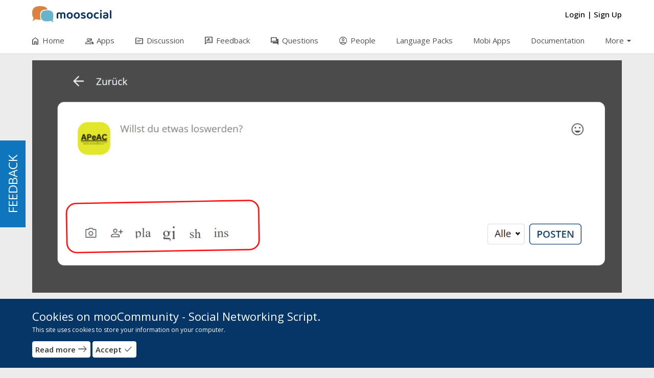

--- FILE ---
content_type: text/html; charset=UTF-8
request_url: https://community.moosocial.com/photos/view/8435
body_size: 96770
content:
<!DOCTYPE html>
<html>
<head>
    <meta charset="utf-8">
    <title>
        
        Newsfeed Photos | mooCommunity - Social Networking Script    </title>
    
    <!--
    ===========META====================-->
            <meta name="description" content="" />
    <meta name="keywords" content="Niche social network, php social networking software, php social networking script,   social networking platform, social networking engine, social network software, social network script, social network platform, social network engine, php social network script, php social media script, Niche social network sites"/>
    <meta name="viewport" content="width=device-width, initial-scale=1.0, maximum-scale=1.0, user-scalable=0" />
     <meta name="robots" content="index,follow" />

    <meta property="og:site_name" content="mooCommunity - Social Networking Script" />
    <meta property="og:title" content="Newsfeed Photos" />
    <meta property="og:url" content="https://community.moosocial.com/photos/view/8435" />
    <link rel="canonical" href="https://community.moosocial.com/photos/view/8435" /> 
        <meta property="og:image" content="https://community.moosocial.com/uploads/photos/thumbnail/2023/05/10/8435/850_e8dbc4b9201f353c2d9ec993dd3f12f5.png" />
        <!--
    ===========META====================-->

    <link rel="stylesheet" href="https://fonts.googleapis.com/css2?family=Open+Sans:wght@400;500;600;700&display=swap">    <link rel="stylesheet" href="https://fonts.googleapis.com/css2?family=Material+Symbols+Outlined:opsz,wght,FILL,GRAD@48,400,0,0" />
    <!--
    ===========STYLE====================-->
    <link href="https://community.moosocial.com/theme/default/" type="image/x-icon" rel="icon"/><link href="https://community.moosocial.com/theme/default/" type="image/x-icon" rel="shortcut icon"/>
	<link rel="stylesheet" type="text/css" href="/css/bootstrap.3.2.0/css/bootstrap.min.css?v=94"/>
<link rel="stylesheet" type="text/css" href="/verify_profile/css/main.css?v=94"/><link rel="stylesheet" type="text/css" href="https://community.moosocial.com/min-css/cf1895b2ab5cc4d54b57b959d3082d0d?v=94">    <!--
    ===========END STYLE====================-->
    </head>
<body class="default-body guest-page" id="page_guest_photos-view">

<div class="header-wrapper-top">
    </div>

<div id="header" class="header-section header-fixed-top">
    <div class="header-inner-top">
    <div class="header-bg"></div>
    <div class="container header_container">
        <div class="header-inner-main">
            <div class="logo-default">
	<a class="logo-default-link" href="/home">
		        	<img class="logo-default-img" src="https://community.moosocial.com/uploads/4AiCe3HTzt1yK86.png" alt="mooCommunity - Social Networking Script">
            </a>
</div>
                            <div class="login_acc_content">
                    <a class="login_acc_content_btn" href="/users/member_login">
                        <span>Login</span>
                    </a><span class="login_acc_content_btn">|</span>
                    <a class="login_acc_content_btn" href="/users/register">
                        <span>Sign Up</span>
                    </a>
                </div>
                            
            
            <!--headerMenuGroup.renderHeaderMenu-->
            <div class="notify_group header_menu_group">
                            </div>

            	                        
            <div id="mainMenuSection" class="main-menu-section main-menu-scrolling">
    <div id="mainMenuMobileToggle" class="main-menu-toggle">
        <span class="main-menu-mobile-icon material-symbols-outlined notranslate moo-icon moo-icon-menu">menu</span>
        <span class="main-menu-toggle-icon menu-item-home material-symbols-outlined notranslate moo-icon moo-icon-menu">menu</span>
        <span class="main-menu-toggle-text">Menu</span>
    </div>
    <div class="main-menu-warp">
        <div id="mainMenuOverview" class="main-menu-overview"></div>
        <div id="mainMenuClose" class="main-menu-close"><span class="main-menu-close-icon material-symbols-outlined notranslate moo-icon moo-icon-close">close</span></div>
        <div class="main-menu-content">
            <ul class="main-menu horizontal" id="main_menu"><li class="menu-home"><a href="/home" no_replace_ssl="1" title="" class="core-menu-link" target=""><span class="material-symbols-outlined notranslate core-menu-icon menu-icon-home menu-item-home">home</span><span class="core-menu-text">Home</span></a></li><li class="menu-apps"><a href="/groups" no_replace_ssl="1" title="" class="core-menu-link" target=""><span class="material-symbols-outlined notranslate core-menu-icon menu-icon-group menu-item-apps">group</span><span class="core-menu-text">Apps</span></a></li><li class="menu-discussion"><a href="/topics" no_replace_ssl="1" title="" class="core-menu-link" target=""><span class="material-symbols-outlined notranslate core-menu-icon menu-icon-topic menu-item-discussion">topic</span><span class="core-menu-text">Discussion</span></a></li><li class="menu-feedback"><a href="/feedbacks" no_replace_ssl="1" title="" class="core-menu-link" target=""><span class="material-symbols-outlined notranslate core-menu-icon menu-icon-rate_review menu-item-feedback">rate_review</span><span class="core-menu-text">Feedback</span></a></li><li class="menu-questions"><a href="/questions" no_replace_ssl="1" title="" class="core-menu-link" target=""><span class="material-symbols-outlined notranslate core-menu-icon menu-icon-question_answer menu-item-questions">question_answer</span><span class="core-menu-text">Questions</span></a></li><li class="menu-people"><a href="/users" no_replace_ssl="1" title="" class="core-menu-link" target=""><span class="material-symbols-outlined notranslate core-menu-icon menu-icon-account_circle menu-item-people">account_circle</span><span class="core-menu-text">People</span></a></li><li class="menu-language_packs"><a href="https://moosocial.com/language-packs/" no_replace_ssl="1" title="" class="core-menu-link" target="_blank"><span class="core-menu-text">Language Packs</span></a></li><li class="menu-mobi_apps"><a href="https://moosocial.com/social-apps/" no_replace_ssl="1" title="" class="core-menu-link" target="_blank"><span class="core-menu-text">Mobi Apps</span></a></li><li class="menu-documentation"><a href="https://moosocial.com/knowledge-base/" no_replace_ssl="1" title="" class="core-menu-link" target="_blank"><span class="core-menu-text">Documentation</span></a></li><li class="menu-more hasChild"><span class="main-sub-menu-back material-symbols-outlined notranslate">arrow_back</span><span class="main-menu-arrow material-symbols-outlined notranslate">arrow_drop_down</span><span class="core-menu-link core-menu-header" title=""><span class="core-menu-text">More</span></span><ul class="main-menu-sub" style=""><li class="menu-videos"><a href="/videos" no_replace_ssl="1" class="core-menu-link" title="" target=""><span class="material-symbols-outlined notranslate core-menu-icon menu-icon-video_library menu-item-videos">video_library</span><span class="core-menu-text">Videos</span></a></li><li class="menu-faq"><a href="/faqs" no_replace_ssl="1" class="core-menu-link" title="" target=""><span class="material-symbols-outlined notranslate core-menu-icon menu-icon-live_help menu-item-faq">live_help</span><span class="core-menu-text">FAQ</span></a></li><li class="menu-bookmarks"><a href="/bookmarks" no_replace_ssl="1" class="core-menu-link" title="" target=""><span class="material-symbols-outlined notranslate core-menu-icon menu-icon-turned_in_not menu-item-bookmarks">turned_in_not</span><span class="core-menu-text">Bookmarks</span></a></li><li class="menu-activity_log"><a href="/activity_log" no_replace_ssl="1" class="core-menu-link" title="" target=""><span class="material-symbols-outlined notranslate core-menu-icon menu-icon-history menu-item-activity_log">history</span><span class="core-menu-text">Activity log</span></a></li></ul></li></ul>        </div>
    </div>
</div>
<div class="main-menu-logo-mobile hidden-md hidden-lg">
    <div class="logo-default">
	<a class="logo-default-link" href="/home">
		        	<img class="logo-default-img" src="https://community.moosocial.com/uploads/4AiCe3HTzt1yK86.png" alt="mooCommunity - Social Networking Script">
            </a>
</div></div>        </div>
    </div>
</div>
</div>

<div class="content-wrapper" id="content-wrapper" >
        <div class="container page-container">
                <div class="row">
        <div id="center" class="col-md-12">
        <div class="bar-content">
    <div id="photo-content">
    				    
	


<!--<div class="bar-content">-->
    <div id="photo_wrapper" >
        <div id="tag-wrapper">
            <img src="https://community.moosocial.com/uploads/photos/thumbnail/2023/05/10/8435/1500_e8dbc4b9201f353c2d9ec993dd3f12f5.png" id="photo_src">
            <div id="tag-target"></div>
            <div id="tag-input">
                Enter person's name                <input type="text" id="tag-name">
                Or select a friend                <div id="friends_list" class="tag_friends_list"></div>
                <a href="#" id="tag-submit" class="btn btn-primary btn-xs">Submit</a>
                <a href="#" id="tag-cancel" class="btn btn-default btn-xs">Cancel</a>
            </div>
                    </div>
                    <div id="lb_description">
                                    <a class="lb_photo-title" href="/albums/view/2599/newsfeed-photos">Newsfeed Photos</a>
                                <div class="lb_action_lists">
                                                                                                    <!-- New hook -->
                                        <!-- New hook -->
                </div>
            </div>
            <!--
                            <a href="/groups/view/" id="photo_close_icon" class="lb_icon"><span class="photo-close-icon material-symbols-outlined notranslate moo-icon moo-icon-clear">clear</span>KK</a>
                            <a href="/albums/view//" id="photo_close_icon" class="lb_icon"><span class="photo-close-icon material-symbols-outlined notranslate moo-icon moo-icon-clear">clear</span>KK</a>
                        -->
        
                    <a href="javascript:void(0)" data-id="8436" id="photo_left_arrow" class="showPhoto lb_icon"><span class="photo_arrow_icon material-symbols-outlined notranslate moo-icon moo-icon-keyboard_arrow_left">keyboard_arrow_left</span></a>
        
                    <a href="javascript:void(0)" data-id="8364" id="photo_right_arrow" class="showPhoto lb_icon"><span class="photo_arrow_icon material-symbols-outlined notranslate moo-icon moo-icon-keyboard_arrow_right">keyboard_arrow_right</span></a>
                    </div>
<!--</div>-->

    <div class="photo-detail-warp">
    <div class="row">
        <div class="photo_right col-md-3">
<!--            <div class="bar-content">-->
                <div class="box2 bar-content-warp">
                    <div class="box_content photo_comments">
                        
                        <div id="tags" class="photo-tags" style="display: none;">
                            <div class="photo_view_info">In this photo: </div>
                            <div class="photo-list-tags">
                                                            </div>
                        </div>

                        <span class="photo_view_info">
                            Posted by <a  href="/-deseho" class="moocore_tooltip_link" data-item_type="user" data-item_id="2791">Patrick Sánchez Beyrer</a> on 05/10/23 at 15:15                        </span>

                        
                        <ul class="photo-view-option">
                            
                                                        <li>
                                <a id='' href='/reports/ajax_create/photo_photo/8435' data-target='#themeModal' data-toggle='modal' class='' title='Report Photo' data-dismiss='' data-backdrop='true' style='' >Report Photo</a>                            </li>

                            
                                <li>
                                    <a href="javascript:void(0);" share-url="https://community.moosocial.com/share/ajax_share/Photo_Photo/id:8435/type:photo_item_detail" class="shareFeedBtn">Share</a>
                                </li>
                                                    </ul>
                    </div>
                </div>
<!--            </div>-->
        </div>
        <div class="photo_left col-md-9">
<!--            <div class="bar-content">-->
                <div class="box2 bar-content-warp">
                    <div class="box_content core_comments photo_comments">
                            


    <div class="comment_header_title">
        Comments (<span id="comment_count">2</span>)
    </div>

    <div class="comment_holder content_comment">
    
    
                    <div class="comment_lists comment_parent_lists" id="comments">
                    
	
	<div id="itemcomment_22693" class="comment-item">
		        <div class="comment-outer">
            <div class="comment-avatar">
                                                    <a href="https://community.moosocial.com/users/view/135" prefix="100_square" data-item_id="135" data-item_type="user" class="moocore_tooltip_link" alt="Mark" title=""><img src="https://community.moosocial.com/uploads/users/avatar/135/100_square_f5c6d9cff0a6ccb6732036d4d0befbae_tmp.jpg" class="user_avatar" alt=""/></a>                            </div>
            <div class="comment-inner">
                <div class="comment-user-name">
                                            <a  href="/users/view/135" class="moocore_tooltip_link" data-item_type="user" data-item_id="135">Mark</a>
&nbsp;<img class="icon-role-badge-username-feed" src="https://community.moosocial.com/uploads/role_badge/setting/ca8b05af7abffb1a7618e139d751cf2e.png">                                    </div>
                <div class="comment-content-text" id="item_feed_comment_text_22693">
                    seems that you install plugin version for 3.1.8? Please check and install correct version. If you&apos;re using 3.1.7, please install version for 3.1.7                    
                                                        </div>
                <div class="comment-action-list">
                    <div class="comment-action">
                        <div class="like-action">
                            <div class="act-item comment-time">
                                                                    on 05/12/23 at 03:54                                                            </div>
                                                                                                                            <div id="comment_reaction_comment22693" class="act-item act-item-reaction reaction-options icon_default comment-reaction-options">
    <div class="react-overview"></div>
    <a class="react-btn" href="#" data-id="22693" data-type="comment" data-reaction="1" data-label="Like" data-icon=''>
        <span class="react-btn-box react-normal-default">            <span class="act-item-symbol">
                <span class="act-item-icon react-btn-icon">    
                    <span class="react-result-icon-svg" data_id="comment22693" data_type="1"  data_key="default"></span>
                </span>
            </span>
            <span class="act-item-text">
                <span class="act-item-txt react-btn-text">Like</span>
            </span>
        </span>
    </a>
    <div class="reacts">
                <div class="react-circle" data-id="22693" data-type="comment" data-reaction="1" data-label="Like">
            <div class="react-icon react-like" data-name="Like">
	    	                <span class="react-result-icon-svg" data_id="comment22693" data_type="2"  data_key="like"></span>
            </div>
        </div>
                        <div class="react-circle" data-id="22693" data-type="comment" data-reaction="2" data-label="Love">
            <div class="react-icon react-love" data-name="Love">
	    	                <span class="react-result-icon-svg" data_id="comment22693" data_type="2"  data_key="love"></span>
            </div>
        </div>
                        <div class="react-circle" data-id="22693" data-type="comment" data-reaction="3" data-label="Haha">
            <div class="react-icon react-haha" data-name="Haha">
                		        <span class="react-result-icon-svg" data_id="comment22693" data_type="2"  data_key="haha"></span>
            </div>
        </div>
                        <div class="react-circle" data-id="22693" data-type="comment" data-reaction="4" data-label="Wow">
            <div class="react-icon react-wow" data-name="Wow">
                		        <span class="react-result-icon-svg" data_id="comment22693" data_type="2"  data_key="wow"></span>
            </div>
        </div>
                                        <div class="react-circle" data-id="22693" data-type="comment" data-reaction="5" data-label="Sad">
            <div class="react-icon react-sad" data-name="Sad">
                		        <span class="react-result-icon-svg" data_id="comment22693" data_type="2"  data_key="sad"></span>
            </div>
        </div>
                        <div class="react-circle" data-id="22693" data-type="comment" data-reaction="6" data-label="Angry">
            <div class="react-icon react-angry" data-name="Angry">
                		        <span class="react-result-icon-svg" data_id="comment22693" data_type="2"  data_key="angry"></span>
            </div>
        </div>
                    </div>
</div>

                                    
<div id="comment-reaction_result_comment22693" class="reaction-review icon_default comment-reaction-review">
    <div class="reaction-review-main">
        <a href="/reactions/ajax_show/comment/22693/1" id="comment-react-result-like-comment22693" class="react-review react-active-like  react-see-hide" data-target="#themeModal" data-toggle="modal" data-title="Like" data-dismiss="modal" data-backdrop="true">
        <span class="react-result-icon">
	                    <span class="react-result-icon-svg" data_id="comment22693" data_type="3"  data_key="like"></span>
        </span>
        <span class="react-result-count">0</span>
    </a>
            <a href="/reactions/ajax_show/comment/22693/2" id="comment-react-result-love-comment22693" class="react-review react-active-love react-see-hide" data-target="#themeModal" data-toggle="modal" data-title="Love" data-dismiss="modal" data-backdrop="true">
        <span class="react-result-icon">
            	        <span class="react-result-icon-svg" data_id="comment22693" data_type="3"  data_key="love"></span>
        </span>
        <span class="react-result-count">0</span>
    </a>
            <a href="/reactions/ajax_show/comment/22693/3" id="comment-react-result-haha-comment22693" class="react-review react-active-haha react-see-hide" data-target="#themeModal" data-toggle="modal" data-title="Haha" data-dismiss="modal" data-backdrop="true">
        <span class="react-result-icon">
            	        <span class="react-result-icon-svg" data_id="comment22693" data_type="3"  data_key="haha"></span>
        </span>
        <span class="react-result-count">0</span>
    </a>
            <a href="/reactions/ajax_show/comment/22693/4" id="comment-react-result-wow-comment22693" class="react-review react-active-wow react-see-hide" data-target="#themeModal" data-toggle="modal" data-title="Wow" data-dismiss="modal" data-backdrop="true">
        <span class="react-result-icon">
            	        <span class="react-result-icon-svg" data_id="comment22693" data_type="3"  data_key="wow"></span>
        </span>
        <span class="react-result-count">0</span>
    </a>
            <a href="/reactions/ajax_show/comment/22693/7" id="comment-react-result-cool-comment22693" class="react-review react-active-cool react-see-hide" data-target="#themeModal" data-toggle="modal" data-title="Cool" data-dismiss="modal" data-backdrop="true">
        <span class="react-result-icon">
            	        <span class="react-result-icon-svg" data_id="comment22693" data_type="3"  data_key="cool"></span>
        </span>
        <span class="react-result-count">0</span></a>
            <a href="/reactions/ajax_show/comment/22693/8" id="comment-react-result-confused-comment22693" class="react-review react-active-confused react-see-hide" data-target="#themeModal" data-toggle="modal" data-title="'Confused" data-dismiss="modal" data-backdrop="true">
        <span class="react-result-icon">
            	        <span class="react-result-icon-svg" data_id="comment22693" data_type="3"  data_key="confused"></span>
        </span>
        <span class="react-result-count">0</span>
    </a>
            <a href="/reactions/ajax_show/comment/22693/5" id="comment-react-result-sad-comment22693" class="react-review react-active-sad react-see-hide" data-target="#themeModal" data-toggle="modal" data-title="sad" data-dismiss="modal" data-backdrop="true">
        <span class="react-result-icon">
            	        <span class="react-result-icon-svg" data_id="comment22693" data_type="3"  data_key="sad"></span>
        </span>
        <span class="react-result-count">0</span>
    </a>
            <a href="/reactions/ajax_show/comment/22693/6" id="comment-react-result-angry-comment22693" class="react-review react-active-angry react-see-hide" data-target="#themeModal" data-toggle="modal" data-title="angry" data-dismiss="modal" data-backdrop="true">
        <span class="react-result-icon">
            	        <span class="react-result-icon-svg" data_id="comment22693" data_type="3"  data_key="angry"></span>
        </span>
        <span class="react-result-count">0</span>
    </a>
            <a href="/reactions/ajax_show/comment/22693/9" id="comment-react-result-dislike-comment22693" class="react-review react-active-dislike react-see-hide" data-target="#themeModal" data-toggle="modal" data-title="dislike" data-dismiss="modal" data-backdrop="true">
        <span class="react-result-icon">
            	        <span class="react-result-icon-svg" data_id="comment22693" data_type="3"  data_key="dislike"></span>
        </span>
        <span class="react-result-count">0</span>
    </a>
        <a href="/reactions/ajax_show/comment/22693/-1" id="comment-react-result-total-comment22693" class="react-review react-count-all react-see-hide" data-target="#themeModal" data-toggle="modal" data-title="'. __d('reaction', 'All Likes') .'" data-dismiss="modal" data-backdrop="true">0</a>
    </div>
</div>
                                                                                                                                                            <div class="act-item act-item-reply">
                                                                                    <a href="javascript:void(0);" class="reply_action item_reply_comment_button" data-id="22693">
                                            <span class="act-item-symbol">
                                                <span class="act-item-icon material-symbols-outlined notranslate moo-icon moo-icon-reply">reply</span>
                                            </span>
                                                <span class="act-item-text">
                                                <span class="act-item-txt">Reply</span>
                                            </span>
                                            </a>
                                                                            </div>
                                                                                        <div id="history_item_comment_22693" class="act-item act-item-edited" style="display:none">
                                <a id='' href='/histories/ajax_show/comment/22693' data-target='#themeModal' data-toggle='modal' class='edit-btn' title='Show edit history' data-dismiss='modal' data-backdrop='true' style='' ><span class="act-item-symbol"><span class="act-item-icon material-symbols-outlined notranslate moo-icon moo-icon-history">history</span></span><span class="act-item-text"><span class="act-item-txt history_item_comment-text">Edited</span></span></a>                            </div>
                        </div>
                    </div>
                </div>
                            </div>
        </div>
                <div class="comment_reply-holder " id="item_comments_reply_22693">
            
                            <div class="new_reply_comment" style="display:none;" id="item_newComment_reply_22693">
                    <div class="comment-form">
                        <div class="comment-form-left">
                            <img src="https://community.moosocial.com/user/img/noimage/Male-user-sm.png" class="user_avatar" alt="No login" title=""/>                        </div>
                        <div class="comment-form-right">
                            <div class="comment-form-main">
                                <div class="comment-form-area">
                                    <div class="post-area">
                                        <div class="post-area-text">
                                            <textarea name="data[item_commentReplyForm22693]" class="post-area-input commentBox commentForm showCommentReplyBtn" data-id="22693" placeholder="Write a reply..." rows="1" id="item_commentReplyForm22693"></textarea>                                        </div>
                                        <div class="post-area-action">
                                            <div class="post-area-icons">
                                                                                                <div id="item_commentReplyForm22693-emoji" class="post-area-box emoji-toggle"></div>
                                                                                            </div>
                                        </div>
                                    </div>
                                                                                                                                                </div>
                                                            </div>
                                                                                    <div class="comment-form-message">
                                Please login or register                            </div>
                                                        <div class="comment-form-attach">
                                <div id="item_comment_reply_preview_image_22693" class="comment_attach_image"></div>
                                <div class="userTagging-ReplyLink-22693" style="display: none;">
                                    <input type="hidden" name="data[userCommentLink]" id="userReplyLink22693" value="" autocomplete="off" type="text">
                                </div>
                                <div class="userTagging-ReplyVideo-22693" style="display: none;">
                                    <input type="hidden" name="data[userCommentVideo]" id="userReplyVideo22693" value="" autocomplete="off" type="text">
                                </div>
                            </div>
                        </div>
                    </div>
                </div>
            
            <div class="comment_lists comment_reply_lists">
                            </div>

                    </div>
        	</div>
	<div id="itemcomment_22694" class="comment-item">
		        <div class="comment-outer">
            <div class="comment-avatar">
                                                    <a href="https://community.moosocial.com/-deseho" prefix="100_square" data-item_id="2791" data-item_type="user" class="moocore_tooltip_link" alt="Patrick Sánchez Beyrer" title=""><img src="https://community.moosocial.com/uploads/users/avatar/2791/100_square_b1ea53e19b4c87fd5e836c1b201d6b77_tmp.png" class="user_avatar" alt=""/></a>                            </div>
            <div class="comment-inner">
                <div class="comment-user-name">
                                            <a  href="/-deseho" class="moocore_tooltip_link" data-item_type="user" data-item_id="2791">Patrick Sánchez Beyrer</a>
&nbsp;<img class="icon-role-badge-username-feed" src="https://community.moosocial.com/uploads/role_badge/setting/cc9a46e8e43a3dd098ecef5e6227a0ce.png">                                    </div>
                <div class="comment-content-text" id="item_feed_comment_text_22694">
                    i am using the newest version off all<br />
<br />
                    
                                                        </div>
                <div class="comment-action-list">
                    <div class="comment-action">
                        <div class="like-action">
                            <div class="act-item comment-time">
                                                                    on 05/13/23 at 16:35                                                            </div>
                                                                                                                            <div id="comment_reaction_comment22694" class="act-item act-item-reaction reaction-options icon_default comment-reaction-options">
    <div class="react-overview"></div>
    <a class="react-btn" href="#" data-id="22694" data-type="comment" data-reaction="1" data-label="Like" data-icon=''>
        <span class="react-btn-box react-normal-default">            <span class="act-item-symbol">
                <span class="act-item-icon react-btn-icon">    
                    <span class="react-result-icon-svg" data_id="comment22694" data_type="1"  data_key="default"></span>
                </span>
            </span>
            <span class="act-item-text">
                <span class="act-item-txt react-btn-text">Like</span>
            </span>
        </span>
    </a>
    <div class="reacts">
                <div class="react-circle" data-id="22694" data-type="comment" data-reaction="1" data-label="Like">
            <div class="react-icon react-like" data-name="Like">
	    	                <span class="react-result-icon-svg" data_id="comment22694" data_type="2"  data_key="like"></span>
            </div>
        </div>
                        <div class="react-circle" data-id="22694" data-type="comment" data-reaction="2" data-label="Love">
            <div class="react-icon react-love" data-name="Love">
	    	                <span class="react-result-icon-svg" data_id="comment22694" data_type="2"  data_key="love"></span>
            </div>
        </div>
                        <div class="react-circle" data-id="22694" data-type="comment" data-reaction="3" data-label="Haha">
            <div class="react-icon react-haha" data-name="Haha">
                		        <span class="react-result-icon-svg" data_id="comment22694" data_type="2"  data_key="haha"></span>
            </div>
        </div>
                        <div class="react-circle" data-id="22694" data-type="comment" data-reaction="4" data-label="Wow">
            <div class="react-icon react-wow" data-name="Wow">
                		        <span class="react-result-icon-svg" data_id="comment22694" data_type="2"  data_key="wow"></span>
            </div>
        </div>
                                        <div class="react-circle" data-id="22694" data-type="comment" data-reaction="5" data-label="Sad">
            <div class="react-icon react-sad" data-name="Sad">
                		        <span class="react-result-icon-svg" data_id="comment22694" data_type="2"  data_key="sad"></span>
            </div>
        </div>
                        <div class="react-circle" data-id="22694" data-type="comment" data-reaction="6" data-label="Angry">
            <div class="react-icon react-angry" data-name="Angry">
                		        <span class="react-result-icon-svg" data_id="comment22694" data_type="2"  data_key="angry"></span>
            </div>
        </div>
                    </div>
</div>

                                    
<div id="comment-reaction_result_comment22694" class="reaction-review icon_default comment-reaction-review">
    <div class="reaction-review-main">
        <a href="/reactions/ajax_show/comment/22694/1" id="comment-react-result-like-comment22694" class="react-review react-active-like  react-see-hide" data-target="#themeModal" data-toggle="modal" data-title="Like" data-dismiss="modal" data-backdrop="true">
        <span class="react-result-icon">
	                    <span class="react-result-icon-svg" data_id="comment22694" data_type="3"  data_key="like"></span>
        </span>
        <span class="react-result-count">0</span>
    </a>
            <a href="/reactions/ajax_show/comment/22694/2" id="comment-react-result-love-comment22694" class="react-review react-active-love react-see-hide" data-target="#themeModal" data-toggle="modal" data-title="Love" data-dismiss="modal" data-backdrop="true">
        <span class="react-result-icon">
            	        <span class="react-result-icon-svg" data_id="comment22694" data_type="3"  data_key="love"></span>
        </span>
        <span class="react-result-count">0</span>
    </a>
            <a href="/reactions/ajax_show/comment/22694/3" id="comment-react-result-haha-comment22694" class="react-review react-active-haha react-see-hide" data-target="#themeModal" data-toggle="modal" data-title="Haha" data-dismiss="modal" data-backdrop="true">
        <span class="react-result-icon">
            	        <span class="react-result-icon-svg" data_id="comment22694" data_type="3"  data_key="haha"></span>
        </span>
        <span class="react-result-count">0</span>
    </a>
            <a href="/reactions/ajax_show/comment/22694/4" id="comment-react-result-wow-comment22694" class="react-review react-active-wow react-see-hide" data-target="#themeModal" data-toggle="modal" data-title="Wow" data-dismiss="modal" data-backdrop="true">
        <span class="react-result-icon">
            	        <span class="react-result-icon-svg" data_id="comment22694" data_type="3"  data_key="wow"></span>
        </span>
        <span class="react-result-count">0</span>
    </a>
            <a href="/reactions/ajax_show/comment/22694/7" id="comment-react-result-cool-comment22694" class="react-review react-active-cool react-see-hide" data-target="#themeModal" data-toggle="modal" data-title="Cool" data-dismiss="modal" data-backdrop="true">
        <span class="react-result-icon">
            	        <span class="react-result-icon-svg" data_id="comment22694" data_type="3"  data_key="cool"></span>
        </span>
        <span class="react-result-count">0</span></a>
            <a href="/reactions/ajax_show/comment/22694/8" id="comment-react-result-confused-comment22694" class="react-review react-active-confused react-see-hide" data-target="#themeModal" data-toggle="modal" data-title="'Confused" data-dismiss="modal" data-backdrop="true">
        <span class="react-result-icon">
            	        <span class="react-result-icon-svg" data_id="comment22694" data_type="3"  data_key="confused"></span>
        </span>
        <span class="react-result-count">0</span>
    </a>
            <a href="/reactions/ajax_show/comment/22694/5" id="comment-react-result-sad-comment22694" class="react-review react-active-sad react-see-hide" data-target="#themeModal" data-toggle="modal" data-title="sad" data-dismiss="modal" data-backdrop="true">
        <span class="react-result-icon">
            	        <span class="react-result-icon-svg" data_id="comment22694" data_type="3"  data_key="sad"></span>
        </span>
        <span class="react-result-count">0</span>
    </a>
            <a href="/reactions/ajax_show/comment/22694/6" id="comment-react-result-angry-comment22694" class="react-review react-active-angry react-see-hide" data-target="#themeModal" data-toggle="modal" data-title="angry" data-dismiss="modal" data-backdrop="true">
        <span class="react-result-icon">
            	        <span class="react-result-icon-svg" data_id="comment22694" data_type="3"  data_key="angry"></span>
        </span>
        <span class="react-result-count">0</span>
    </a>
            <a href="/reactions/ajax_show/comment/22694/9" id="comment-react-result-dislike-comment22694" class="react-review react-active-dislike react-see-hide" data-target="#themeModal" data-toggle="modal" data-title="dislike" data-dismiss="modal" data-backdrop="true">
        <span class="react-result-icon">
            	        <span class="react-result-icon-svg" data_id="comment22694" data_type="3"  data_key="dislike"></span>
        </span>
        <span class="react-result-count">0</span>
    </a>
        <a href="/reactions/ajax_show/comment/22694/-1" id="comment-react-result-total-comment22694" class="react-review react-count-all react-see-hide" data-target="#themeModal" data-toggle="modal" data-title="'. __d('reaction', 'All Likes') .'" data-dismiss="modal" data-backdrop="true">0</a>
    </div>
</div>
                                                                                                                                                            <div class="act-item act-item-reply">
                                                                                    <a href="javascript:void(0);" class="reply_action item_reply_comment_button" data-id="22694">
                                            <span class="act-item-symbol">
                                                <span class="act-item-icon material-symbols-outlined notranslate moo-icon moo-icon-reply">reply</span>
                                            </span>
                                                <span class="act-item-text">
                                                <span class="act-item-txt">Reply</span>
                                            </span>
                                            </a>
                                                                            </div>
                                                                                        <div id="history_item_comment_22694" class="act-item act-item-edited" style="display:none">
                                <a id='' href='/histories/ajax_show/comment/22694' data-target='#themeModal' data-toggle='modal' class='edit-btn' title='Show edit history' data-dismiss='modal' data-backdrop='true' style='' ><span class="act-item-symbol"><span class="act-item-icon material-symbols-outlined notranslate moo-icon moo-icon-history">history</span></span><span class="act-item-text"><span class="act-item-txt history_item_comment-text">Edited</span></span></a>                            </div>
                        </div>
                    </div>
                </div>
                            </div>
        </div>
                <div class="comment_reply-holder " id="item_comments_reply_22694">
            
                            <div class="new_reply_comment" style="display:none;" id="item_newComment_reply_22694">
                    <div class="comment-form">
                        <div class="comment-form-left">
                            <img src="https://community.moosocial.com/user/img/noimage/Male-user-sm.png" class="user_avatar" alt="No login" title=""/>                        </div>
                        <div class="comment-form-right">
                            <div class="comment-form-main">
                                <div class="comment-form-area">
                                    <div class="post-area">
                                        <div class="post-area-text">
                                            <textarea name="data[item_commentReplyForm22694]" class="post-area-input commentBox commentForm showCommentReplyBtn" data-id="22694" placeholder="Write a reply..." rows="1" id="item_commentReplyForm22694"></textarea>                                        </div>
                                        <div class="post-area-action">
                                            <div class="post-area-icons">
                                                                                                <div id="item_commentReplyForm22694-emoji" class="post-area-box emoji-toggle"></div>
                                                                                            </div>
                                        </div>
                                    </div>
                                                                                                                                                </div>
                                                            </div>
                                                                                    <div class="comment-form-message">
                                Please login or register                            </div>
                                                        <div class="comment-form-attach">
                                <div id="item_comment_reply_preview_image_22694" class="comment_attach_image"></div>
                                <div class="userTagging-ReplyLink-22694" style="display: none;">
                                    <input type="hidden" name="data[userCommentLink]" id="userReplyLink22694" value="" autocomplete="off" type="text">
                                </div>
                                <div class="userTagging-ReplyVideo-22694" style="display: none;">
                                    <input type="hidden" name="data[userCommentVideo]" id="userReplyVideo22694" value="" autocomplete="off" type="text">
                                </div>
                            </div>
                        </div>
                    </div>
                </div>
            
            <div class="comment_lists comment_reply_lists">
                            </div>

                    </div>
        	</div>
                </div>
                                                            


<form id="commentForm" class="comment-form-warp">
<input type="hidden" name="data[target_id]" value="8435" id="target_id"/><input type="hidden" name="data[type]" value="Photo_Photo" id="type"/>    <div class="comment-form">
        <div class="comment-form-left">
            <img src="https://community.moosocial.com/user/img/noimage/Male-user.png" class="user_avatar" alt="No login" title=""/>        </div>
        <div class="comment-form-right">
            <div class="comment-form-main">
                <div class="comment-form-area">
                                        <div class="post-area">
                        <div class="post-area-text">
                            <textarea name="data[message]" id="postComment" class="commentForm post-area-input commentBox showCommentBtn" placeholder="Write a comment" data-id="8435" rows="1"></textarea>                        </div>
                        <div class="post-area-action">
                            <div class="post-area-icons">
                                                                <div id="postComment-emoji" class="post-area-box emoji-toggle"></div>
                                                            </div>
                        </div>
                    </div>
                </div>
                            </div>
                                    <div class="comment-form-message">
                Login or register to post your comment            </div>
                        <div class="comment-form-attach">
                <input type="hidden" name="thumbnail" id="comment_image_8435">
                <div id="comment_preview_image_8435" class="comment_attach_image"></div>

                <div class="userTagging-CommentLink-8435" style="display: none;">
                    <input type="hidden" name="data[userCommentLink]" id="userCommentLink8435" value="" autocomplete="off" placeholder="Share link" type="text">
                </div>
                <div class="userTagging-CommentVideo-8435" style="display: none;">
                    <input type="hidden" name="data[userCommentVideo]" id="userCommentVideo8435" value="" autocomplete="off" placeholder="Share link" type="text">
                </div>
            </div>
        </div>
    </div>
</form>                                                    </div>
                    </div>
                </div>
<!--            </div>-->
        </div>
    </div>
</div>

</div>

<div id="friends" style="display:none">
</div>

<div id="preload" style="display:none"></div></div>
    </div>
</div>    </div>
</div>
<div id="footer">
    <div class="container footer_container">
        <div class="footer-menu-top">
            <div class="footer-menu">
                    <ul class="menu_2 core_menu core_footer_menu horizontal" id=""><li class="menu-terms_of_service"><a href="/pages/terms-of-service" no_replace_ssl="1" title="" class="core-menu-link" target=""><span class="core-menu-text">Terms of Service</span></a></li><li class="menu-privacy_policy"><a href="/pages/privacy-policy" no_replace_ssl="1" title="" class="core-menu-link" target=""><span class="core-menu-text">Privacy Policy</span></a></li><li class="menu-contact_us"><a href="/contact" no_replace_ssl="1" title="" class="core-menu-link" target=""><span class="core-menu-text">Contact Us</span></a></li></ul>            </div>
            <div class="footer-action">
                                                                    <a href="/home/ajax_lang"
                    data-target="#langModal" data-toggle="modal"
                    title="Language">
                        English                    </a>

                                
                                    
                        </div>
        </div>
        <span class="copyright">
            Copyright © 2026 mooCommunity - Social Networking Script. All rights reserved        </span>
    </div>
</div>    <div id="cookies-warning" class="cookies-warning">
        <div class="container">
            <div class="cookies-header">
                Cookies on mooCommunity - Social Networking Script.            </div>
            <div class="cookies-content">
                This site uses cookies to store your information on your computer.            </div>
            <div class="cookies-action">
                <a class="btn btn-cs btn-cookies" target="_blank" href="http://www.allaboutcookies.org/">
                <span class="btn-cs-main">
                    <span class="btn-text">Read more</span>
                    <span class="btn-icon material-symbols-outlined notranslate moo-icon moo-icon-east">east</span>
                </span>
                </a>
                <a class="btn btn-cs btn-cookies accept-cookie" href="javascript:void(0);" data-answer="1">
                <span class="btn-cs-main">
                    <span class="btn-text">Accept</span>
                    <span class="btn-icon material-symbols-outlined notranslate moo-icon moo-icon-done">done</span>
                </span>
                </a>
                <a class="btn btn-cs btn-cookies accept-cookie" href="javascript:void(0);" data-answer="2" style="display: none;">
                <span class="btn-cs-main">
                    <span class="btn-text">Deny</span>
                    <span class="btn-icon material-symbols-outlined notranslate moo-icon moo-icon-remove">remove</span>
                </span>
                </a>
            </div>
        </div>
    </div>

<!-- Modal -->
<section class="modal fade" id="questionModal" role="basic" aria-labelledby="myModalLabel" aria-hidden="true">
        <div class="modal-dialog">
            <div class="modal-content"></div>
        </div>
    </section><section class="modal fade" id="themeModal" role="basic" aria-labelledby="myModalLabel" aria-hidden="true">
        <div class="modal-dialog">
            <div class="modal-content"></div>
        </div>
    </section><section class="modal fade" id="pollModal" role="basic" aria-labelledby="myModalLabel" aria-hidden="true">
        <div class="modal-dialog">
            <div class="modal-content"></div>
        </div>
    </section><section class="modal fade" id="langModal" role="basic" tabindex='-1' aria-labelledby="myModalLabel" aria-hidden="true">
    <div class="modal-dialog">
        <div class="modal-content"></div>
    </div>
</section>
<section class="modal fade modal-fullscreen force-fullscreen" tabindex='-1' id="photoModal" role="basic" aria-labelledby="myModalLabel" aria-hidden="true">
    <div class="modal-dialog modal-lg">
        <div class="modal-content"></div>
    </div>
</section>

<!-- BEGIN SAMPLE PORTLET CONFIGURATION MODAL FORM-->
<div class="modal fade" id="portlet-config" tabindex="-1" role="dialog" aria-labelledby="myModalLabel" aria-hidden="true">
    <div class="modal-dialog">
        <div class="modal-content">
            <div class="modal-header">
                <button type="button" class="close" data-dismiss="modal" aria-hidden="true">
                    <span class="modal-close material-symbols-outlined notranslate moo-icon moo-icon-close">close</span>
                </button>
                <h4 class="modal-title">Modal title</h4>
            </div>
            <div class="modal-body">

            </div>
            <div class="modal-footer">
                <!-- Config -->
                <button type="button" class="btn btn-modal_save ok">OK</button>
                <button type="button" class="btn btn-modal_close" data-dismiss="modal">Close</button>

            </div>
        </div>
        <!-- /.modal-content -->
    </div>
    <!-- /.modal-dialog -->
</div>
<div class="modal fade" id="plan-view" tabindex="-1" role="dialog" aria-labelledby="myModalLabel" aria-hidden="true">
    <div class="modal-dialog">
        <div class="modal-content">
            <div class="modal-header">
                <button type="button" class="close" data-dismiss="modal" aria-hidden="true">
                    <span class="modal-close material-symbols-outlined notranslate moo-icon moo-icon-close">close</span>
                </button>
                <h4 class="modal-title" id="myModalLabel">Modal title</h4>
            </div>
            <div class="modal-body">
            </div>
            <div class="modal-footer">
                <button type="button" class="btn btn-modal_close" data-dismiss="modal">Close</button>
                <button type="button" class="btn btn-modal_save">Save changes</button>
            </div>
        </div>
    </div>
</div>
<div id="shareFeedModal" data-backdrop="static" class="modal fade" role="dialog">
    <div class="modal-dialog">
        <div class="modal-content">
            <div class="modal-header">
                <button type="button" class="close" data-dismiss="modal" aria-hidden="true">
                    <span class="modal-close material-symbols-outlined notranslate moo-icon moo-icon-close">close</span>
                </button>
                <h4 class="modal-title" id="myModalLabel">Share</h4>
            </div>
            <div class="modal-body">
                <script>

                    function ResizeIframe(id){
                        var frame = document.getElementById(id);
                        frame.height = frame.contentWindow.document.body.scrollHeight  + "px";
                    }

                </script>
                <iframe id="iframeShare" onload="ResizeIframe('iframeShare')" src="" width="99.6%" height="" frameborder="0"></iframe>
            </div>

        </div>
    </div>
</div>

<!--
===========SCRIPT====================-->
<script type="text/javascript">
   function moosocial_callback_maps(){} 
   window.moosocial_callback_maps=moosocial_callback_maps;
</script>
<script src="//maps.googleapis.com/maps/api/js?v=3.exp&libraries=places&key=AIzaSyBuguPHK12R11aQj18XjkL3kMJ93zg8Qe4&callback=moosocial_callback_maps"></script>
<script type="text/javascript">
//<![CDATA[
var mooConfig = {"url":{"base":"","webroot":"\/","full":"https:\/\/community.moosocial.com"},"language":"eng","language_2letter":"en","autoLoadMore":"1","sizeLimit":2097152,"videoMaxUpload":2097152,"isMobile":false,"isMention":true,"photoExt":["jpg","jpeg","png","gif","webp"],"videoExt":["flv","mp4","wmv","3gp","mov","avi"],"attachmentExt":["jpg","jpeg","png","gif","zip","txt","pdf","doc","docx"],"comment_sort_style":"1","reply_sort_style":"1","tinyMCE_language":"en_CA","link_version":"94","tinyMCE_content_css":"https:\/\/community.moosocial.com\/css\/typography.css","tinyMCE_content_style":"@import url('https:\/\/fonts.googleapis.com\/css2?family=Open+Sans:wght@400;500;600;700&display=swap');","tinyMCE_skin":"oxide","time_format":"12","profile_popup":2,"rtl":0,"site_directionality":"ltr","force_login":"1","isApp":0,"appAccessToken":"","product_mode":"0","map_mode":"0","is_dark_mode":false,"feed_auto_load_time":5,"show_status_box_at_homefeed":false,"ReactionPluginConfig":{"default":"\u003Csvg id=\"DefaultSVG{$id}\" xmlns=\"http:\/\/www.w3.org\/2000\/svg\" viewBox=\"0 -960 960 960\" fill=\"#6e6d6e\"\u003E \u003Cpath class=\"like-icon-default\" d=\"M720-120H280v-520l280-280 50 50q7 7 11.5 19t4.5 23v14l-44 174h258q32 0 56 24t24 56v80q0 7-2 15t-4 15L794-168q-9 20-30 34t-44 14Zm-360-80h360l120-280v-80H480l54-220-174 174v406Zm0-406v406-406Zm-80-34v80H160v360h120v80H80v-520h200Z\"\/\u003E \u003C\/svg\u003E","like":"\u003Csvg id=\"LikeSVG{$id}\" xmlns=\"http:\/\/www.w3.org\/2000\/svg\" xmlns:xlink=\"http:\/\/www.w3.org\/1999\/xlink\" viewBox=\"0 0 194 194\"\u003E \u003Cdefs\u003E \u003ClinearGradient id=\"likeGradient{$id}\" x1=\"99.18622\" y1=\"179.46996\" x2=\"99.18622\" y2=\"12.46996\" gradientUnits=\"userSpaceOnUse\"\u003E \u003Cstop offset=\"0\" stop-color=\"#0068ff\"\/\u003E \u003Cstop offset=\"0.26964\" stop-color=\"#0966ff\"\/\u003E \u003Cstop offset=\"0.70788\" stop-color=\"#215fff\"\/\u003E \u003Cstop offset=\"1\" stop-color=\"#355aff\"\/\u003E \u003C\/linearGradient\u003E \u003Cfilter id=\"likeShadow{$id}\" x=\"-40%\" y=\"-40%\" width=\"180%\" height=\"180%\" filterUnits=\"userSpaceOnUse\"\u003E \u003CfeGaussianBlur in=\"SourceAlpha\" stdDeviation=\"3\"\/\u003E \u003CfeOffset dx=\"5\" dy=\"5\" result=\"offsetblur\"\/\u003E \u003CfeOffset dx=\"-5\" dy=\"-5\" result=\"offsetblur\"\/\u003E \u003CfeMerge\u003E \u003CfeMergeNode\/\u003E \u003CfeMergeNode in=\"SourceGraphic\"\/\u003E \u003CfeMergeNode in=\"SourceGraphic\"\/\u003E \u003C\/feMerge\u003E \u003C\/filter\u003E \u003C\/defs\u003E \u003Cg\u003E \u003Ccircle class=\"like-a-head\" opacity=\"0.24\" fill=\"#000\" filter=\"url(#likeShadow{$id})\" cx=\"99.18622\" cy=\"95.96996\" r=\"84\"\/\u003E \u003Ccircle class=\"like-a-face\" fill=\"url(#likeGradient{$id})\" cx=\"99.18622\" cy=\"95.96996\" r=\"83.5\"\/\u003E \u003Crect class=\"like-a-hand\" fill=\"#fff\" x=\"52.68622\" y=\"86.46996\" width=\"24\" height=\"48\" rx=\"4\" ry=\"4\"\/\u003E \u003Cpath class=\"like-a-hand\" fill=\"#fff\" d=\"M136.71119,92.47a8.613,8.613,0,0,0,5-8c0-7-5.025-8-8.025-8h-21.975c4.975-11,5-18,5-22s-3-12-9-12-7,4-7,4,1.5,10.5,0,12-19,22-19,26c0,2.98749-.01385,7.07922-.02094,8.96033-.00012.01355-.004.02606-.004.03967v31a5,5,0,0,0,5,5h38c.07861,0,.15179-.01953.22955-.02313,9.10669-.23645,12.79541-3.14368,12.79541-6.97687,0-4-3-5-3-5s4-1,4-6-3-6-3-6,6-1,6-7S136.71119,92.47,136.71119,92.47Z\"\/\u003E \u003C\/g\u003E \u003C\/svg\u003E","love":"\u003Csvg id=\"LoveSVG{$id}\" xmlns=\"http:\/\/www.w3.org\/2000\/svg\" xmlns:xlink=\"http:\/\/www.w3.org\/1999\/xlink\" viewBox=\"0 0 194 194\"\u003E \u003Cdefs\u003E \u003ClinearGradient id=\"loveGradient{$id}\" x1=\"99.18622\" y1=\"179.46996\" x2=\"99.18622\" y2=\"12.46996\" gradientUnits=\"userSpaceOnUse\"\u003E \u003Cstop offset=\"0\" stop-color=\"#ff0046\"\/\u003E \u003Cstop offset=\"0.26596\" stop-color=\"#fc0948\"\/\u003E \u003Cstop offset=\"0.69818\" stop-color=\"#f5214e\"\/\u003E \u003Cstop offset=\"1\" stop-color=\"#ef3653\"\/\u003E \u003C\/linearGradient\u003E \u003Cfilter id=\"loveShadow{$id}\" x=\"-40%\" y=\"-40%\" width=\"180%\" height=\"180%\" filterUnits=\"userSpaceOnUse\"\u003E \u003CfeGaussianBlur in=\"SourceAlpha\" stdDeviation=\"3\"\/\u003E \u003CfeOffset dx=\"5\" dy=\"5\" result=\"offsetblur\"\/\u003E \u003CfeOffset dx=\"-5\" dy=\"-5\" result=\"offsetblur\"\/\u003E \u003CfeMerge\u003E \u003CfeMergeNode\/\u003E \u003CfeMergeNode in=\"SourceGraphic\"\/\u003E \u003CfeMergeNode in=\"SourceGraphic\"\/\u003E \u003C\/feMerge\u003E \u003C\/filter\u003E \u003C\/defs\u003E \u003Cg\u003E \u003Ccircle class=\"love-a-head\" opacity=\"0.24\" fill=\"#000\" filter=\"url(#loveShadow{$id})\" cx=\"99.18622\" cy=\"95.96996\" r=\"84\"\/\u003E \u003Ccircle class=\"love-a-face\" fill=\"url(#loveGradient{$id})\" cx=\"99.18622\" cy=\"95.96996\" r=\"83.5\"\/\u003E \u003Cpath class=\"love-a-heart\" fill=\"#fff\" d=\"M120.88544,56.47s-12.23767-1.88031-22.09961,13.5351C88.92389,54.58965,76.68622,56.47,76.68622,56.47s-27,0-27,28,49,57,49,57,49.19922-29,49.19922-57S120.88544,56.47,120.88544,56.47Z\"\/\u003E \u003C\/g\u003E \u003C\/svg\u003E","haha":"\u003Csvg id=\"HahaSVG{$id}\" xmlns=\"http:\/\/www.w3.org\/2000\/svg\" xmlns:xlink=\"http:\/\/www.w3.org\/1999\/xlink\" viewBox=\"0 0 194 194\"\u003E \u003Cdefs\u003E \u003ClinearGradient id=\"HahaGradient{$id}\" x1=\"98.93622\" y1=\"179.46996\" x2=\"98.93622\" y2=\"12.46996\" gradientUnits=\"userSpaceOnUse\"\u003E \u003Cstop offset=\"0\" stop-color=\"#fecc68\"\/\u003E \u003Cstop offset=\"0.65099\" stop-color=\"#fed05f\"\/\u003E \u003Cstop offset=\"1\" stop-color=\"#fed458\"\/\u003E \u003C\/linearGradient\u003E \u003Cfilter id=\"HahaShadow{$id}\" x=\"-40%\" y=\"-40%\" width=\"180%\" height=\"180%\" filterUnits=\"userSpaceOnUse\"\u003E \u003CfeGaussianBlur in=\"SourceAlpha\" stdDeviation=\"3\"\/\u003E \u003CfeOffset dx=\"5\" dy=\"5\" result=\"offsetblur\"\/\u003E \u003CfeOffset dx=\"-5\" dy=\"-5\" result=\"offsetblur\"\/\u003E \u003CfeMerge\u003E \u003CfeMergeNode\/\u003E \u003CfeMergeNode in=\"SourceGraphic\"\/\u003E \u003CfeMergeNode in=\"SourceGraphic\"\/\u003E \u003C\/feMerge\u003E \u003C\/filter\u003E \u003C\/defs\u003E \u003Cg\u003E \u003Ccircle class=\"haha-a-head\" opacity=\"0.24\" fill=\"#000\" filter=\"url(#HahaShadow{$id})\" cx=\"99.18622\" cy=\"95.96996\" r=\"84\"\/\u003E \u003Ccircle class=\"haha-a-face\" fill=\"url(#HahaGradient{$id})\" cx=\"99.18622\" cy=\"95.96996\" r=\"83.5\"\/\u003E \u003Cpolyline class=\"haha-a-eye\" fill=\"none\" stroke=\"#262c38\" stroke-linecap=\"round\" stroke-linejoin=\"round\" stroke-width=\"9\" points=\"50.436 56.47 70.436 68.47 50.436 79.47\"\/\u003E \u003Cpolyline class=\"haha-a-eye\" fill=\"none\" stroke=\"#262c38\" stroke-linecap=\"round\" stroke-linejoin=\"round\" stroke-width=\"9\" points=\"149.436 56.47 129.436 68.47 149.436 79.47\"\/\u003E \u003Cpath class=\"haha-a-mouth\" fill=\"#262c38\" d=\"M140.24131,131.16814A47.66108,47.66108,0,0,0,150.157,101.97v-.00006A1.99992,1.99992,0,0,0,148.15708,99.97H51.157A1.99992,1.99992,0,0,0,49.157,101.9699V101.97a47.65,47.65,0,0,0,9.77252,29.01556,203.31474,203.31474,0,0,1,81.31177.18262Z\"\/\u003E \u003Cpath class=\"haha-a-tongue\" fill=\"#f55065\" d=\"M58.982,131.05706A47.9148,47.9148,0,0,0,97.157,149.97h5A47.90939,47.90939,0,0,0,140.18351,131.246a199.22134,199.22134,0,0,0-81.20148-.189Z\"\/\u003E \u003Cpath class=\"haha-a-throat\" fill=\"#303a49\" d=\"M144.27555,125.00286A47.77939,47.77939,0,0,0,150.157,101.97v-.00006A1.99992,1.99992,0,0,0,148.15708,99.97H51.157A1.99992,1.99992,0,0,0,49.157,101.9699V101.97a47.78429,47.78429,0,0,0,5.76587,22.826A200.263,200.263,0,0,1,99.157,119.97,199.84806,199.84806,0,0,1,144.27555,125.00286Z\"\/\u003E \u003Cpath class=\"haha-a-mouth\" fill=\"#262c38\" d=\"M146.11145,103.97a44.02526,44.02526,0,0,1-43.95441,42h-5a43.70323,43.70323,0,0,1-34.99512-17.33954A43.653,43.653,0,0,1,53.20264,103.97h92.90881m2.04565-4H51.157a1.99992,1.99992,0,0,0-1.99994,1.99994V101.97a48.01586,48.01586,0,0,0,48,48h5a47.98586,47.98586,0,0,0,48-48v-.00006A1.99992,1.99992,0,0,0,148.1571,99.97Z\"\/\u003E \u003C\/g\u003E \u003C\/svg\u003E","wow":"\u003Csvg id=\"WowSVG{$id}\" xmlns=\"http:\/\/www.w3.org\/2000\/svg\" xmlns:xlink=\"http:\/\/www.w3.org\/1999\/xlink\" viewBox=\"0 0 194 194\"\u003E \u003Cdefs\u003E \u003ClinearGradient id=\"WowGradient{$id}\" x1=\"98.93622\" y1=\"179.46996\" x2=\"98.93622\" y2=\"12.46996\" gradientUnits=\"userSpaceOnUse\"\u003E \u003Cstop offset=\"0\" stop-color=\"#fecc68\"\/\u003E \u003Cstop offset=\"0.65099\" stop-color=\"#fed05f\"\/\u003E \u003Cstop offset=\"1\" stop-color=\"#fed458\"\/\u003E \u003C\/linearGradient\u003E \u003Cfilter id=\"WowShadow{$id}\" x=\"-40%\" y=\"-40%\" width=\"180%\" height=\"180%\" filterUnits=\"userSpaceOnUse\"\u003E \u003CfeGaussianBlur in=\"SourceAlpha\" stdDeviation=\"3\"\/\u003E \u003CfeOffset dx=\"5\" dy=\"5\" result=\"offsetblur\"\/\u003E \u003CfeOffset dx=\"-5\" dy=\"-5\" result=\"offsetblur\"\/\u003E \u003CfeMerge\u003E \u003CfeMergeNode\/\u003E \u003CfeMergeNode in=\"SourceGraphic\"\/\u003E \u003CfeMergeNode in=\"SourceGraphic\"\/\u003E \u003C\/feMerge\u003E \u003C\/filter\u003E \u003C\/defs\u003E \u003Cg\u003E \u003Ccircle class=\"wow-a-head\" opacity=\"0.24\" fill=\"#000\" filter=\"url(#WowShadow{$id})\" cx=\"98.93622\" cy=\"95.96996\" r=\"84\"\/\u003E \u003Ccircle class=\"wow-a-face\" fill=\"url(#WowGradient{$id})\" cx=\"98.93622\" cy=\"95.96996\" r=\"83.5\"\/\u003E \u003Cpath class=\"wow-a-eyebrow\" fill=\"none\" stroke=\"#262c38\" stroke-linecap=\"round\" stroke-linejoin=\"round\" stroke-width=\"9\" d=\"M50.93622,38.97a13.46,13.46,0,0,1,11.5-6.5,15.80665,15.80665,0,0,1,12,5\"\/\u003E \u003Cpath class=\"wow-a-eyebrow\" fill=\"none\" stroke=\"#262c38\" stroke-linecap=\"round\" stroke-linejoin=\"round\" stroke-width=\"9\" d=\"M124.93622,36.97s3-4,12-4,12,7,12,7\"\/\u003E \u003Cellipse class=\"wow-a-eye\" fill=\"#262c38\" cx=\"60.93622\" cy=\"76.96996\" rx=\"17.5\" ry=\"12.5\" transform=\"translate(-25.44656 123.61342) rotate(-79.99913)\"\/\u003E \u003Cellipse class=\"wow-a-eye\" fill=\"#262c38\" cx=\"137.93622\" cy=\"76.96996\" rx=\"12.5\" ry=\"17.5\" transform=\"matrix(0.98481, -0.17366, 0.17366, 0.98481, -11.27092, 25.12398)\"\/\u003E \u003Cellipse class=\"wow-a-mouth\" fill=\"#262c38\" cx=\"98.93622\" cy=\"129.96996\" rx=\"24.5\" ry=\"33.5\"\/\u003E \u003C\/g\u003E \u003C\/svg\u003E","sad":"\u003Csvg id=\"SadSVG{$id}\" xmlns=\"http:\/\/www.w3.org\/2000\/svg\" xmlns:xlink=\"http:\/\/www.w3.org\/1999\/xlink\" viewBox=\"0 0 194 194\"\u003E \u003Cdefs\u003E \u003ClinearGradient id=\"SadGradient{$id}\" x1=\"98.93622\" y1=\"179.46996\" x2=\"98.93622\" y2=\"12.46996\" gradientUnits=\"userSpaceOnUse\"\u003E \u003Cstop offset=\"0\" stop-color=\"#fecc68\"\/\u003E \u003Cstop offset=\"0.65099\" stop-color=\"#fed05f\"\/\u003E \u003Cstop offset=\"1\" stop-color=\"#fed458\"\/\u003E \u003C\/linearGradient\u003E \u003Cfilter id=\"SadShadow{$id}\" x=\"-40%\" y=\"-40%\" width=\"180%\" height=\"180%\" filterUnits=\"userSpaceOnUse\"\u003E \u003CfeGaussianBlur in=\"SourceAlpha\" stdDeviation=\"3\"\/\u003E \u003CfeOffset dx=\"5\" dy=\"5\" result=\"offsetblur\"\/\u003E \u003CfeOffset dx=\"-5\" dy=\"-5\" result=\"offsetblur\"\/\u003E \u003CfeMerge\u003E \u003CfeMergeNode\/\u003E \u003CfeMergeNode in=\"SourceGraphic\"\/\u003E \u003CfeMergeNode in=\"SourceGraphic\"\/\u003E \u003C\/feMerge\u003E \u003C\/filter\u003E \u003C\/defs\u003E \u003Cg\u003E \u003Ccircle class=\"sad-a-head\" opacity=\"0.24\" fill=\"#000\" filter=\"url(#SadShadow{$id})\" cx=\"98.93622\" cy=\"95.96996\" r=\"84\"\/\u003E \u003Ccircle class=\"sad-a-face\" fill=\"url(#SadGradient{$id})\" cx=\"98.93622\" cy=\"95.96996\" r=\"83.5\"\/\u003E \u003Cpath class=\"sad-a-eyebrow\" fill=\"none\" stroke=\"#262c38\" stroke-linecap=\"round\" stroke-linejoin=\"round\" stroke-width=\"9\" d=\"M48.43622,87.47a12.94942,12.94942,0,0,1,7.086-9.81217c6.67221-3.55236,11.9355-1.7088,11.9355-1.7088\"\/\u003E \u003Cpath class=\"sad-a-eyebrow\" fill=\"none\" stroke=\"#262c38\" stroke-linecap=\"round\" stroke-linejoin=\"round\" stroke-width=\"9\" d=\"M149.45767,87.47a12.94942,12.94942,0,0,0-7.086-9.81217c-6.67221-3.55236-11.9355-1.7088-11.9355-1.7088\"\/\u003E \u003Cellipse class=\"sad-a-eye\" cx=\"62.43622\" cy=\"102.46996\" rx=\"11\" ry=\"12\"\/\u003E \u003Cellipse class=\"sad-a-eye\" fill=\"#262c38\" cx=\"135.43622\" cy=\"102.46996\" rx=\"11\" ry=\"12\"\/\u003E \u003Cpath class=\"sad-a-mouth\" fill=\"none\" stroke=\"#262c38\" stroke-linecap=\"round\" stroke-linejoin=\"round\" stroke-width=\"9\" d=\"M78.43622,144.47s5-10,20-10,21,11,21,11\"\/\u003E \u003Cpath class=\"sad-a-water\" fill=\"#4475ff\" d=\"M161.817,168.785a8.35647,8.35647,0,0,0-.38074-1.31506l-14-31.9999h-.00009l-13,31.9999a9.98071,9.98071,0,0,0-.89624,3.82825,14.49672,14.49672,0,1,0,28.277-2.51318Z\"\/\u003E \u003C\/g\u003E \u003C\/svg\u003E","angry":"\u003Csvg id=\"AngrySVG{$id}\" xmlns=\"http:\/\/www.w3.org\/2000\/svg\" xmlns:xlink=\"http:\/\/www.w3.org\/1999\/xlink\" viewBox=\"0 0 194 194\"\u003E \u003Cdefs\u003E \u003ClinearGradient id=\"AngryGradient{$id}\" class=\"angry_head_gradient\" x1=\"98.93622\" y1=\"179.46996\" x2=\"98.93622\" y2=\"12.46996\" gradientUnits=\"userSpaceOnUse\"\u003E \u003Cstop offset=\"0\" stop-color=\"#fed458\"\/\u003E \u003Cstop offset=\"0.12129\" stop-color=\"#fdcb58\"\/\u003E \u003Cstop offset=\"0.31915\" stop-color=\"#fbb357\"\/\u003E \u003Cstop offset=\"0.56886\" stop-color=\"#f78b56\"\/\u003E \u003Cstop offset=\"0.85792\" stop-color=\"#f25454\"\/\u003E \u003Cstop offset=\"1\" stop-color=\"#ef3753\"\/\u003E \u003C\/linearGradient\u003E \u003Cfilter id=\"AngryShadow{$id}\" x=\"-40%\" y=\"-40%\" width=\"180%\" height=\"180%\" filterUnits=\"userSpaceOnUse\"\u003E \u003CfeGaussianBlur in=\"SourceAlpha\" stdDeviation=\"3\"\/\u003E \u003CfeOffset dx=\"5\" dy=\"5\" result=\"offsetblur\"\/\u003E \u003CfeOffset dx=\"-5\" dy=\"-5\" result=\"offsetblur\"\/\u003E \u003CfeMerge\u003E \u003CfeMergeNode\/\u003E \u003CfeMergeNode in=\"SourceGraphic\"\/\u003E \u003CfeMergeNode in=\"SourceGraphic\"\/\u003E \u003C\/feMerge\u003E \u003C\/filter\u003E \u003C\/defs\u003E \u003Cg\u003E \u003Ccircle class=\"angry-a-head\" opacity=\"0.24\" fill=\"#000\" filter=\"url(#AngryShadow{$id})\" cx=\"99.18622\" cy=\"95.96996\" r=\"84\"\/\u003E \u003Ccircle class=\"angry-a-face\" fill=\"url(#AngryGradient{$id})\" cx=\"98.93622\" cy=\"95.96996\" r=\"83.5\"\/\u003E \u003Cellipse class=\"angry-a-eye\" fill=\"#262c38\" cx=\"61.93622\" cy=\"118.46996\" rx=\"8.5\" ry=\"8\"\/\u003E \u003Cellipse class=\"angry-a-eye\" fill=\"#262c38\" cx=\"134.93622\" cy=\"118.46996\" rx=\"8.5\" ry=\"8\"\/\u003E \u003Cpath class=\"angry-a-eyebrow\" fill=\"none\" stroke=\"#262c38\" stroke-linecap=\"round\" stroke-linejoin=\"round\" stroke-width=\"9\" d=\"M34.43622,100.47s21,15,53,11\"\/\u003E \u003Cpath class=\"angry-a-eyebrow\" fill=\"none\" stroke=\"#262c38\" stroke-linecap=\"round\" stroke-linejoin=\"round\" stroke-width=\"9\" d=\"M110.43622,112.47s23,5,50-12\"\/\u003E \u003Cpath class=\"angry-a-mouth\" fill=\"#262c38\" d=\"M71.43622,147.47s3-7,26-7,28,7,28,7,6,5-11,5h-35S69.43622,152.47,71.43622,147.47Z\"\/\u003E \u003C\/g\u003E \u003C\/svg\u003E","cool":"\u003Csvg id=\"CoolSVG{$id}\" xmlns=\"http:\/\/www.w3.org\/2000\/svg\" xmlns:xlink=\"http:\/\/www.w3.org\/1999\/xlink\" viewBox=\"0 0 193 194\"\u003E \u003Cdefs\u003E \u003ClinearGradient id=\"CoolGradient{$id}\" x1=\"98.5\" y1=\"179.46996\" x2=\"98.5\" y2=\"12.46996\" gradientUnits=\"userSpaceOnUse\"\u003E \u003Cstop offset=\"0\" stop-color=\"#fecc68\"\/\u003E \u003Cstop offset=\"0.65099\" stop-color=\"#fed05f\"\/\u003E \u003Cstop offset=\"1\" stop-color=\"#fed458\"\/\u003E \u003C\/linearGradient\u003E \u003Cfilter id=\"CoolShadow{$id}\" x=\"-40%\" y=\"-40%\" width=\"180%\" height=\"180%\" filterUnits=\"userSpaceOnUse\"\u003E \u003CfeGaussianBlur in=\"SourceAlpha\" stdDeviation=\"3\"\/\u003E \u003CfeOffset dx=\"5\" dy=\"5\" result=\"offsetblur\"\/\u003E \u003CfeOffset dx=\"-5\" dy=\"-5\" result=\"offsetblur\"\/\u003E \u003CfeMerge\u003E \u003CfeMergeNode\/\u003E \u003CfeMergeNode in=\"SourceGraphic\"\/\u003E \u003CfeMergeNode in=\"SourceGraphic\"\/\u003E \u003C\/feMerge\u003E \u003C\/filter\u003E \u003CradialGradient id=\"CoolCheekLeft{$id}\" cx=\"51.51836\" cy=\"115.51837\" r=\"22.48164\" gradientUnits=\"userSpaceOnUse\"\u003E \u003Cstop offset=\"0\" stop-color=\"#f77669\"\/\u003E \u003Cstop offset=\"0.18825\" stop-color=\"#f88269\"\/\u003E \u003Cstop offset=\"0.52943\" stop-color=\"#fba269\"\/\u003E \u003Cstop offset=\"0.98208\" stop-color=\"#ffd66a\"\/\u003E \u003Cstop offset=\"1\" stop-color=\"#ffd86a\"\/\u003E \u003C\/radialGradient\u003E \u003CradialGradient id=\"CoolCheekRight{$id}\" cx=\"141.48165\" cy=\"73.48173\" r=\"22.48169\" gradientUnits=\"userSpaceOnUse\"\u003E \u003Cstop offset=\"0\" stop-color=\"#f77669\"\/\u003E \u003Cstop offset=\"0.18825\" stop-color=\"#f88269\"\/\u003E \u003Cstop offset=\"0.52943\" stop-color=\"#fba269\"\/\u003E \u003Cstop offset=\"0.98208\" stop-color=\"#ffd66a\"\/\u003E \u003Cstop offset=\"1\" stop-color=\"#ffd86a\"\/\u003E \u003C\/radialGradient\u003E \u003C\/defs\u003E \u003Cg\u003E \u003Ccircle class=\"cool-a-head\" opacity=\"0.24\" fill=\"#000\" filter=\"url(#CoolShadow{$id})\" cx=\"99.18622\" cy=\"95.96996\" r=\"84\"\/\u003E \u003Ccircle class=\"cool-a-face\" fill=\"url(#CoolGradient{$id})\" cx=\"98.5\" cy=\"95.96996\" r=\"83.5\"\/\u003E \u003Cpath class=\"cool-a-eyebrow\" fill=\"none\" stroke=\"#262c38\" stroke-linecap=\"round\" stroke-miterlimit=\"10\" stroke-width=\"9\" d=\"M99.864,64.49594c-.58553-.94091-4.64976-7.7203-1.94314-15.53034,3.22165-9.29533,13.05562-11.45527,14.1184-11.66962,7.61943-1.53681,15.68954,1.8043,20.70515,8.48347\"\/\u003E \u003Cpath class=\"cool-a-eyebrow\" fill=\"none\" stroke=\"#262c38\" stroke-linecap=\"round\" stroke-miterlimit=\"10\" stroke-width=\"9\" d=\"M69,76.3583c-.53069-.973-4.43-7.84856-12.56043-9.33834C46.7629,65.247,40.04078,72.7427,39.33091,73.562c-5.08945,5.87524-6.155,14.54421-2.81123,22.19845\"\/\u003E \u003Ccircle class=\"cool-a-cheek-left\" fill=\"url(#CoolCheekLeft{$id})\" cx=\"51.51835\" cy=\"115.51837\" r=\"22.48164\"\/\u003E \u003Ccircle class=\"cool-a-cheek-right\" fill=\"url(#CoolCheekRight{$id})\" cx=\"141.48164\" cy=\"73.48168\" r=\"22.48169\"\/\u003E \u003Cpath class=\"cool-a-mouth\" fill=\"none\" stroke=\"#262c38\" stroke-linecap=\"round\" stroke-miterlimit=\"10\" stroke-width=\"9\" d=\"M133,106.11151c-.74455,2.31091-5.93363,17.52593-22.292,24.62988-15.91878,6.91315-30.18734.83529-32.4717-.18346\"\/\u003E \u003C\/g\u003E \u003C\/svg\u003E","confused":"\u003Csvg id=\"ConfusedSVG{$id}\" xmlns=\"http:\/\/www.w3.org\/2000\/svg\" xmlns:xlink=\"http:\/\/www.w3.org\/1999\/xlink\" viewBox=\"0 0 193 193\"\u003E \u003Cdefs\u003E \u003ClinearGradient id=\"ConfusedGradient{$id}\" x1=\"98.5\" y1=\"179\" x2=\"98.5\" y2=\"12\" gradientUnits=\"userSpaceOnUse\"\u003E \u003Cstop offset=\"0\" stop-color=\"#fecc68\"\/\u003E \u003Cstop offset=\"0.65099\" stop-color=\"#fed05f\"\/\u003E \u003Cstop offset=\"1\" stop-color=\"#fed458\"\/\u003E \u003C\/linearGradient\u003E \u003Cfilter id=\"ConfusedShadow{$id}\" x=\"-40%\" y=\"-40%\" width=\"180%\" height=\"180%\" filterUnits=\"userSpaceOnUse\"\u003E \u003CfeGaussianBlur in=\"SourceAlpha\" stdDeviation=\"3\"\/\u003E \u003CfeOffset dx=\"5\" dy=\"5\" result=\"offsetblur\"\/\u003E \u003CfeOffset dx=\"-5\" dy=\"-5\" result=\"offsetblur\"\/\u003E \u003CfeMerge\u003E \u003CfeMergeNode\/\u003E \u003CfeMergeNode in=\"SourceGraphic\"\/\u003E \u003CfeMergeNode in=\"SourceGraphic\"\/\u003E \u003C\/feMerge\u003E \u003C\/filter\u003E \u003C\/defs\u003E \u003Cg\u003E \u003Ccircle class=\"confused-a-head\" opacity=\"0.24\" fill=\"#000\" filter=\"url(#ConfusedShadow{$id})\" cx=\"98.5\" cy=\"95.5\" r=\"84\"\/\u003E \u003Ccircle class=\"confused-a-face\" fill=\"url(#ConfusedGradient{$id})\" cx=\"98.5\" cy=\"95.5\" r=\"83.5\"\/\u003E \u003Cpath class=\"confused-a-eyebrow\" fill=\"none\" stroke=\"#262c38\" stroke-linecap=\"round\" stroke-linejoin=\"round\" stroke-width=\"9\" d=\"M38,55.77461s3.66137-2.74469,12.94886-7.025A120.21579,120.21579,0,0,1,65.18926,43\"\/\u003E \u003Cpath class=\"confused-a-eyebrow\" fill=\"none\" stroke=\"#262c38\" stroke-linecap=\"round\" stroke-linejoin=\"round\" stroke-width=\"9\" d=\"M130,57s4.5744.18566,13.71592,3.87049,13.27,6.62451,13.27,6.62451\"\/\u003E \u003Cellipse class=\"confused-a-eyeballs\" fill=\"#fff\" cx=\"133.41667\" cy=\"101\" rx=\"28.41667\" ry=\"31\"\/\u003E \u003Cellipse class=\"confused-a-eye\" fill=\"#262c38\" cx=\"134.33333\" cy=\"102.08333\" rx=\"8.5\" ry=\"9.91667\"\/\u003E \u003Cellipse class=\"confused-a-eyeballs\" fill=\"#fff\" cx=\"63.41667\" cy=\"101\" rx=\"28.41667\" ry=\"31\"\/\u003E \u003Cellipse class=\"confused-a-eye\" fill=\"#262c38\" cx=\"64.33333\" cy=\"102.08333\" rx=\"8.5\" ry=\"9.91667\"\/\u003E \u003Cpath class=\"confused-a-mouth\" fill=\"#262c38\" d=\"M97.08131,146.25s.92238-5.25,7.994-5.25,8.60887,5.25,8.60887,5.25,1.84476,3.75-3.38206,3.75H99.541S96.46639,150,97.08131,146.25Z\"\/\u003E \u003C\/g\u003E \u003C\/svg\u003E","dislike":"\u003Csvg id=\"DislikeSVG{$id}\" xmlns=\"http:\/\/www.w3.org\/2000\/svg\" xmlns:xlink=\"http:\/\/www.w3.org\/1999\/xlink\" viewBox=\"0 0 194 194\"\u003E \u003Cdefs\u003E \u003ClinearGradient id=\"dislikeGradient{$id}\" x1=\"99.18622\" y1=\"179.46996\" x2=\"99.18622\" y2=\"12.46996\" gradientUnits=\"userSpaceOnUse\"\u003E \u003Cstop offset=\"0\" stop-color=\"#fe0000\"\/\u003E \u003Cstop offset=\"0.26964\" stop-color=\"#ff2020\"\/\u003E \u003Cstop offset=\"0.70788\" stop-color=\"#ff2020\"\/\u003E \u003Cstop offset=\"1\" stop-color=\"#fe0000\"\/\u003E \u003C\/linearGradient\u003E \u003Cfilter id=\"dislikeShadow{$id}\" x=\"-40%\" y=\"-40%\" width=\"180%\" height=\"180%\" filterUnits=\"userSpaceOnUse\"\u003E \u003CfeGaussianBlur in=\"SourceAlpha\" stdDeviation=\"3\"\/\u003E \u003CfeOffset dx=\"5\" dy=\"5\" result=\"offsetblur\"\/\u003E \u003CfeOffset dx=\"-5\" dy=\"-5\" result=\"offsetblur\"\/\u003E \u003CfeMerge\u003E \u003CfeMergeNode\/\u003E \u003CfeMergeNode in=\"SourceGraphic\"\/\u003E \u003CfeMergeNode in=\"SourceGraphic\"\/\u003E \u003C\/feMerge\u003E \u003C\/filter\u003E \u003C\/defs\u003E \u003Cg\u003E \u003Ccircle class=\"dislike-a-head\" opacity=\"0.24\" fill=\"#000\" filter=\"url(#dislikeShadow{$id})\" cx=\"99.18622\" cy=\"95.96996\" r=\"84\"\/\u003E \u003Ccircle class=\"dislike-a-face\" fill=\"url(#dislikeGradient{$id})\" cx=\"99.18622\" cy=\"95.96996\" r=\"83.5\"\/\u003E \u003Crect class=\"dislike-a-hand\" fill=\"#fff\" x=\"121\" y=\"67.46973\" width=\"24\" height=\"48\" rx=\"4\" ry=\"4\"\/\u003E \u003Cpath class=\"dislike-a-hand\" fill=\"#fff\" d=\"M60.975,99.46973a8.613,8.613,0,0,0-5,8c0,7,5.025,8,8.025,8H85.975c-4.975,11-5,18-5,22s3,12,9,12,7-4,7-4-1.5-10.5,0-12,19-22,19-26c0-2.98749.01386-7.07922.02094-8.96033.00012-.01355.004-.02606.004-.03967v-31a5,5,0,0,0-5-5H73c-.07861,0-.15179.01953-.22955.02313-9.10669.23645-12.79541,3.14368-12.79541,6.97687,0,4,3,5,3,5s-4,1-4,6,3,6,3,6-6,1-6,7S60.975,99.46973,60.975,99.46973Z\"\/\u003E \u003C\/g\u003E \u003C\/svg\u003E"},"message":{"appId":"abc","appKey":"abc","cluster":"","host":"pusher.moosocial.com","port":"6002","scheme":"https","force_tls":false,"enablePusher":true,"pre":"944e8cd7","uid":false,"my_channel":"private-944e8cd7.Core.Models.User.","ext":"txt"},"photo_consider_force":"1","FeedPluginConfig":{"PhotoFeed":[],"StatusBackground":["PhotoFeed","Checkin","FeedList","UploadVideo","GifComment","Sticker"],"Feeling":[],"UploadVideo":["PhotoFeed","StatusBackground","FeedList","Checkin","GifComment","Sticker"],"FeedList":["PhotoFeed","StatusBackground","UploadVideo","Checkin","GifComment","Sticker"],"Checkin":["StatusBackground","FeedList","UploadVideo","Sticker"],"GifComment":["StatusBackground","FeedList","UploadVideo","Sticker"],"Sticker":["PhotoFeed","StatusBackground","FeedList","UploadVideo","GifComment","Checkin","UploadVideo"]}};
//]]>
</script><script type="text/javascript" src="/js/moocore/require.js"></script><script type="text/javascript">
//<![CDATA[
define('mooPhrase',['jquery','rootPhrase'], function($,mooPhrase) { mooPhrase.set({"remove_bookmark":"Remove Bookmark","add_bookmark":"Add Bookmark","bookmark":"Bookmark","unbookmark":"Remove bookmark","add_bookmark_success":"Add to bookmark list successfully.","remove_bookmark_success":"Remove from bookmarks list successfully.","delete_question_confirm":"Are you sure you want to delete this question?","text_confirm_delete":"Are you sure you want to delete?","text_please_select":"Please select an item","tmaxsize":"Can not upload file more than 2M","tdesc":"Drag or click here to upload photo","tdescfile":"Click or Drap your file here","feedback_delete_confirm":"Are you sure you want to delete this feedback?","feedbacks_delete_confirm":"Are you sure you want to delete these feedbacks?","upload_button_text":"Drag or click here to upload files","review_are_you_sure_you_want_to_remove_this_review":"Are you sure you want to remove this review?","review_are_you_sure_you_want_to_remove_this_reply":"Are you sure you want to remove this reply?","review_are_you_sure_you_want_to_disable_rating":"Are you sure you want to disable rating?","review_are_you_sure_you_want_to_enable_rating":"Are you sure you want to enable rating?","review_cancel":"Cancel","drag_or_click_here_to_upload_photo":"Drag or click here to upload photo","are_you_sure_you_want_to_remove_this_entry":"Are you sure you want to remove this entry?","done_tagging":"Done Tagging","tag_photo":"Tag Photo","are_you_delete":"Are you sure you want to delete this photo ?","are_you_sure_you_want_to_delete_this_album_all_photos_will_also_be_deleted":"Are you sure you want to delete this album?\u003Cbr \/\u003EAll photos will also be deleted!","are_you_sure_you_want_to_delete_this_photo":"Are you sure you want to delete this photo ?","are_you_sure_you_want_to_remove_this_video":"Are you sure you want to remove this video?","january":"January","february":"February","march":"March","april":"April","may":"May","june":"June","july":"July","august":"August","september":"September","october":"October","november":"November","december":"December","jan":"Jan","feb":"Feb","mar":"Mar","apr":"Apr","jun":"Jun","jul":"Jul","aug":"Aug","sep":"Sep","oct":"Oct","nov":"Nov","dec":"Dec","sunday":"Sunday","monday":"Monday","tuesday":"Tuesday","wednesday":"Wednesday","thursday":"Thursday","friday":"Friday","saturday":"Saturday","sun":"Sun","mon":"Mon","tue":"Tue","wed":"Wed","thu":"Thu","fri":"Fri","sat":"Sat","today":"Today","clear":"Clear","close":"Close","to_date_must_be_greater_than_from_date":"To date must be greater than From date","to_time_must_be_greater_than_from_time":"To time must be greater than From time","enter_a_friend_s_name":"Enter a friend's name","no_results":"No results","are_you_sure_you_want_to_remove_this_event":"Are you sure you want to remove this event?","span_drag_or_span_click_here_to_upload_files":"\u003Cspan\u003EDrag or \u003C\/span\u003Eclick here to upload files","drag_or_click_here_to_upload_photo_attachment":"Drag or click here to upload photo or attachment","are_you_sure_you_want_to_remove_this_topic":"Are you sure you want to remove this topic?","are_you_sure_you_want_to_remove_this_member":"Are you sure you want to remove this member?","are_you_sure_you_want_to_demote_this_group_admin":"Are you sure you want to demote this group admin?","are_you_sure_you_want_to_make_this_member_a_group_admin":"Are you sure you want to make this member a group admin?","are_you_sure_you_want_to_leave_this_group":"Are you sure you want to leave this group?","are_you_sure_you_want_to_remove_this_group_br_all_group_contents_will_also_be_deleted":"Are you sure you want to remove this group?\u003Cbr \/\u003EAll group contents will also be deleted!","are_you_sure_you_want_to_block_this_member":"Are you sure you want to block this member?","are_you_sure_you_want_to_unblock_this_user":"Are you sure you want to unblock this user?","delete_poll_confirm":"Are you sure you want to delete this poll?","close_poll_confirm":"Are you sure you want to close this poll?","open_poll_confirm":"Are you sure you want to open this poll?","min_answer":"You must have a minimum of 2 answers","btn_ok":"OK","btn_done":"Done","message":"Message","btn_cancel":"Cancel","users":"users","btn_upload":"Upload a file","btn_retry":"Retry","failed_upload":"Upload failed","drag_zone":"Drag Photo Here","format_progress":"of","waiting_for_response":"Processing...","loading":"Loading...","warning":"Warning","comment_empty":"Comment can not empty","share_whats_new_can_not_empty":"Share what's new can not be empty","share_comment_can_not_empty":"Comment can not be empty","please_login":"Please login to continue","please_confirm":"Please confirm","confirm_email_warning":"Please verify your email","please_confirm_your_email":"You have not confirmed your email address! Check your email (including junk folder) and click on the validation link to validate your email address.","your_account_is_pending_approval":"Your account is pending approval.","confirm_title":"Please Confirm","send_email_progress":"Adding emails to temp place for sending.....","fineupload_uploadbutton":"Upload a file","fineupload_cancel":"Cancel","fineupload_retry":"Retry","fineupload_title_file":"Attach a photo","fineupload_failupload":"Upload failed","fineupload_dragzone":"Drop files here to upload","fineupload_dropprocessing":"Processing dropped files...","fineupload_formatprogress":"{percent}% of {total_size}","fineupload_waitingforresponse":"Processing...","fineupload_typeerror":"{file} has an invalid extension. Valid extension(s): {extensions}.","fineupload_sizeerror":"{file} is too large, maximum file size is {sizeLimit}.","fineupload_minsizeerror":"{file} is too small, minimum file size is {minSizeLimit}.","fineupload_emptyerror":"{file} is empty, please select files again without it.","fineupload_nofileserror":"No files to upload.","fineupload_onleave":"The files are being uploaded, if you leave now the upload will be cancelled.","confirm_delete_comment":"Are you sure you want to remove this comment?","confirm_login_as_user":"Are you sure you want to login as this user?","are_you_sure_leave_this_page":"The files are being uploaded, if you leave now the upload will be cancelled.","processing_video":"Processing Video","processing_video_msg":"Your video is uploaded successfully, please standby while we converting your video.","birthday_wish_is_sent":"Birthday wish is sent","cancel_a_friend_request":"Cancel a friend request","cancel_request":"Cancel Request","please_select_area_for_cropping":"Please select area for cropping","you_have_to_agree_with_term_of_service":"You have to agree with term of service and privacy policy","per_selected":"% selected","are_you_sure_you_want_to_delete_these":"Are you sure you want to delete these","your_invitation_has_been_sent":"Your invitation has been sent","your_message_has_been_sent":"Your message has been sent","please_choose_an_image_that_s_at_least_400_pixels_wide_and_at_least_150_pixels_tall":"Please choose an image that's at least 400 pixels wide and at least 150 pixels tall","cannot_determine_dimensions_for_image_may_be_too_large":"Cannot determine dimensions for image. May be too large.","join_group_request":"Join Group Request","your_request_to_join_group_sent_successfully":"Your request to join group sent successfully","turn_on_notifications":"Turn on notifications","stop_notifications":"Stop notifications","please_select_friends_to_share":"Please select friends to share.","please_select_groups_to_share":"Please select groups to share.","please_input_emails_to_share":"Please input emails to share.","status":"Status","validation_link_has_been_resend":"Code has been resent.","confirm_deactivate_account":"Are you sure you want to deactivate your account? Your profile will not be accessible to anyone and you will not be able to login again!","confirm_delete_account":"Are you sure you want to permanently delete your account? All your contents (including groups, topics, events...) will also be permanently deleted!","text_follow":"Follow","text_unfollow":"Unfollow","the_user_has_been_blocked":"The user has been blocked","text_your_change_save":"Your changes have been saved","open_comment":"Open Comment","close_comment":"Close Comment","upload_error":"An error occurred during uploading file.","please_enter_verification_code":"Please enter verification code."});var __ = function(name){ return mooPhrase.__(name) ; }; return { __:__ }});
//]]>
</script><script type="text/javascript">
//<![CDATA[
requirejs.config({"baseUrl":"js","shim":{"mooJqueryTokenize":{"deps":["jquery"]},"jquerydevramaslider":{"deps":["jquery"]},"mooReaction":{"deps":["jquery"]},"mooStickyKit":{"deps":["jquery"]},"mooSidebarSticky":{"deps":["jquery"]},"mooJqueryUi":{"deps":["jquery"]},"typeahead":{"deps":["jquery"],"exports":"typeahead"},"global":{"deps":["jquery","magnificPopup","autogrow","spin","tipsy","tokeninput","tinycon","multiselect","vendor/jquery.menubutton","vendor/jquery.placeholder","simplemodal","hideshare","jquerypp","modernizr","elastislide","Jcrop"]},"tinyMCE":{"exports":"tinyMCE"},"server":{"exports":"server"},"bootstrap":{"deps":["jquery"]},"sidebarModal":{"deps":["jquery"]},"mooResponsive":{"deps":["jquery","bootstrap","sidebarModal"]},"autogrow":{"deps":["jquery"]},"spin":{"deps":["jquery"]},"magnificPopup":{"deps":["jquery"]},"tipsy":{"deps":["jquery"]},"jquery.slimscroll":{"deps":["jquery"]},"multiselect":{"deps":["jquery"]},"hideshare":{"deps":["jquery"]},"simplemodal":{"deps":["jquery","mooPhrase"]},"jquerypp":{"deps":["jquery"]},"modernizr":{"deps":["jquery"]},"Jcrop":{"deps":["jquery"]},"tokeninput":{"deps":["jquery"]},"elastislide":{"deps":["jquery","modernizr"]},"babel":{"deps":["polyfill"]},"tagsinput":{"deps":["jquery","typeahead","bloodhound"]},"mooToggleEmoji":{"deps":["jquery"]},"mooCoreMenu":{"deps":["jquery","tipsy","autogrow"]},"mooSlickSlider":{"deps":["jquery"]},"mooNiceSelect":{"deps":["jquery"]},"mooSelect":{"deps":["jquery"]},"mooSelectize":{"deps":["jquery","Sifter","MicroPlugin"]},"mooRater":{"deps":["jquery"]},"mooSearchItem":{"deps":["jquery"]},"StreetMapMarkerCluster":{"deps":["jquery","StreetMapLeaflet"]},"GMapMarkerCluster":{"deps":["jquery"]}},"paths":{"mooBookmark":"/bookmark/js/main.min","mooQuestion":"/question/js/main.min","mooJqueryTokenize":"/question/js/jquery.tokenize","mooVerifyProfile":"/verify_profile/js/main-v.min","mooSlider":"/slider/js/main.min","jquerydevramaslider":"/slider/js/jquerydevramaslider","mooFaq":"/faq/js/main.min","mooFeedback":"/feedback/js/feedback24.min","mooReaction":"/reaction/js/reaction.min","mooActivitylog":"/activitylog/js/main.min","mooStickyKit":"/sticky_sidebar/js/jquery.sticky-kit.min","mooSidebarSticky":"/sticky_sidebar/js/sidebar-sticky.min","mooReview":"/review/js/main.min","mooReviewRating":"/review/js/review.rating.min","mooAnnouncement":"/announcement/js/announcement.min","mooPoll":"/poll/js/main.min","mooJqueryUi":"/js/global/jquery-ui/jquery-ui-1.10.3.custom.min","overlay":"/js/global/jquery-overlay/jquery.overlay","typeahead":"/js/global/typeahead/typeahead.jquery","bloodhound":"/js/global/typeahead/bloodhound.min","textcomplete":"/js/global/jquery-textcomplete/jquery.textcomplete","mooApp":"/moo_app/js/main.min","jquery":"/js/global/jquery-1.11.1.min","bootstrap":"/js/global/bootstrap/js/bootstrap.min","sidebarModal":"/js/sidebar-modal.min","server":"/js/moocore/ServerJS.min","multiselect":"/js/vendor/jquery.multiselect","hideshare":"/js/vendor/jquery.hideshare","simplemodal":"/js/vendor/jquery.simplemodal.min","spin":"/js/vendor/spin","spinner":"/js/vendor/spin.custom.min","autogrow":"/js/vendor/jquery.autogrow-textarea.min","tipsy":"/js/vendor/jquery.tipsy.min","tinycon":"/js/vendor/tinycon.min","magnificPopup":"/js/jquery.mp.min","Jcrop":"/js/jquery.Jcrop.min","tinyMCE":"/js/tinymce/tinymce.min","picker":"/js/pickadate/picker","picker_date":"/js/pickadate/picker.date","picker_time":"/js/pickadate/picker.time","picker_legacy":"/js/pickadate/legacy","tokeninput":"/js/jquery.tokeninput","slimScroll":"/js/jquery.slimscroll","qtip":"/js/qtip/jquery.qtip.min","jquerypp":"/js/elastislide/jquerypp.custom","modernizr":"/js/elastislide/modernizr.custom.17475","elastislide":"/js/elastislide/jquery.elastislide","tagsinput":"/js/global/typeahead/bootstrap-tagsinput","timepicker":"/js/timepicker/timepicker.min","mooCoreMenu":"/js/moocore/core-menu.min","mooResponsive":"/js/responsive.min","mooAjax":"/js/moocore/ajax.min","mooTab":"/js/moocore/tab.min","mooAlert":"/js/moocore/alert.min","rootPhrase":"/js/moocore/phrase.min","mooOverlay":"/js/moocore/overlay.min","mooBehavior":"/js/moocore/behavior.min","mooButton":"/js/moocore/button.min","mooMention":"/js/moocore/mention.min","mooAttach":"/js/moocore/attach.min","mooActivities":"/js/moocore/activity.min","mooComment":"/js/moocore/comment.min","mooNotification":"/js/moocore/notification.min","mooSearch":"/js/moocore/search.min","mooFileUploader":"/js/jquery.fileuploader.min","mooShare":"/js/moocore/share.min","mooUser":"/js/moocore/user.min","mooGlobal":"/js/moocore/global.min","mooLike":"/js/moocore/like.min","mooTooltip":"/js/moocore/tooltip.min","mooBsModal":"/js/moocore/bootstrap-modal.min","mooBlog":"/js/moocore/plugins/blog.min","mooEvent":"/js/moocore/plugins/event.min","mooGroup":"/js/moocore/plugins/group.min","mooPhoto":"/js/moocore/plugins/photo.min","mooPhotoTheater":"/js/moocore/photo_theater.min","mooTopic":"/js/moocore/plugins/topic.min","mooVideo":"/js/moocore/plugins/video.min","Cropper":"/js/cropper.min","mooSlickSlider":"/js/slick/slick.min","mooNiceSelect":"/js/nice-select/jquery.nice-select.min","mooRater":"/js/rater/rater.min","mooSearchItem":"/js/search-item.min","mooToggleEmoji":"/js/moocore/toggle-emoji.min","mooEmojiPicker":"/js/emoji/emoji.min","mooSelect":"/js/select2/select2.min","Sifter":"/js/selectize/sifter.min","MicroPlugin":"/js/selectize/microplugin.min","mooSelectize":"/js/selectize/selectize.min","StreetMapLeaflet":"/js/streetmap/leaflet","StreetMapMarkerCluster":"/js/streetmap/leaflet.markercluster","GMapMarkerCluster":"/js/gmap/gmap.markerclusterer.min"},"waitSeconds":"30","urlArgs":"v=94"});require(["jquery","bootstrap","server"], function($){require(['server'],function(server){server.init();});});
//]]>
</script><script type="text/javascript">
//<![CDATA[
require(['jquery','mooBookmark'], function($,mooBookmark) {$(document).ready(function(){ 
                    mooBookmark.addBookmark(); mooBookmark.addBookmarkFeed(); });});
//]]>
</script><script type="text/javascript">
//<![CDATA[
require(['jquery','mooSidebarSticky'], function($,mooSidebarSticky) {$(document).ready(function(){ mooSidebarSticky.init({offset_top:50,offset_bottom:5}); });});
//]]>
</script><script type="text/javascript">
//<![CDATA[
require(['jquery','mooPhotoTheater'], function($,mooPhotoTheater) {$(document).ready(function(){ mooPhotoTheater.setActive(true); });});
//]]>
</script><script domReady="1" type="text/javascript">
//<![CDATA[
require(["jquery","mooPhoto"], function($,mooPhoto) {$(document).ready(function(){mooPhoto.initOnPhotoView({
    photo_id : 8435,
    photo_thumb : 'e8dbc4b9201f353c2d9ec993dd3f12f5.png',
    tag_uid : 0,
    taguserid : 0,
    type : 'Photo_Album',
    target_id : 2599,
    album_type : '',
    album_type_id : 0,
	ref : '/albums/view/2599',
});
});});
//]]>
</script><script domReady="1" type="text/javascript">
//<![CDATA[
require(["jquery","mooComment"], function($,mooComment) {$(document).ready(function(){    mooComment.initReplyCommentItem();
    mooComment.initCloseComment();
    });});
//]]>
</script><script domReady="1" type="text/javascript">
//<![CDATA[
require(["jquery","mooComment"], function($,mooComment) {$(document).ready(function(){mooComment.initOnCommentListing();
});});
//]]>
</script><script type="text/javascript">
//<![CDATA[
require(["jquery","mooReaction"], function($,mooReaction) {            mooReaction.initCommentReaction('comment22693');
        });
//]]>
</script><script type="text/javascript">
//<![CDATA[
require(["jquery","mooReaction"], function($,mooReaction) {    mooReaction.initIconReview("comment-reaction_result_comment22693");
    });
//]]>
</script><script domReady="1" type="text/javascript">
//<![CDATA[
require(["jquery","mooToggleEmoji"], function($,mooToggleEmoji) {$(document).ready(function(){                                        mooToggleEmoji.init('item_commentReplyForm22693', '<span class="post-area-icon material-symbols-outlined notranslate moo-icon moo-icon-mood">mood</span>');
                                        });});
//]]>
</script><script type="text/javascript">
//<![CDATA[
require(["jquery","mooReaction"], function($,mooReaction) {            mooReaction.initCommentReaction('comment22694');
        });
//]]>
</script><script type="text/javascript">
//<![CDATA[
require(["jquery","mooReaction"], function($,mooReaction) {    mooReaction.initIconReview("comment-reaction_result_comment22694");
    });
//]]>
</script><script domReady="1" type="text/javascript">
//<![CDATA[
require(["jquery","mooToggleEmoji"], function($,mooToggleEmoji) {$(document).ready(function(){                                        mooToggleEmoji.init('item_commentReplyForm22694', '<span class="post-area-icon material-symbols-outlined notranslate moo-icon moo-icon-mood">mood</span>');
                                        });});
//]]>
</script><script domReady="1" type="text/javascript">
//<![CDATA[
require(["jquery","mooComment"], function($,mooComment) {$(document).ready(function(){mooComment.initOnCommentForm();
    mooComment.initParseComment();
});});
//]]>
</script><script domReady="1" type="text/javascript">
//<![CDATA[
require(["jquery","mooToggleEmoji"], function($,mooToggleEmoji) {$(document).ready(function(){    mooToggleEmoji.init('postComment', '<span class="post-area-icon material-symbols-outlined notranslate moo-icon moo-icon-mood">mood</span>');
});});
//]]>
</script><script type="text/javascript">
//<![CDATA[
require(['jquery','mooMention'], function($,mooMention) {$(document).ready(function(){ var textAreaId = 'postComment'; var type = 'activity'; mooMention.init(textAreaId,type); });});
//]]>
</script><script type="text/javascript">
//<![CDATA[
var mooCore = {"setting.require_email_validation":1,"setting.approve_users":1,};
//]]>
</script><script type="text/javascript">
//<![CDATA[
require(["jquery"], function($) {$(document).ready(function(){
                      $.post("https://community.moosocial.com/feedbacks/popups/load_shortcut", "", function(data){
                        $("body").append(data); 
                    });
                 });});
//]]>
</script><script type="text/javascript">
//<![CDATA[
require(["jquery","mooResponsive"], function($,mooResponsive) {                mooResponsive.initLoginPopup();
                });
//]]>
</script><script type="text/javascript">
//<![CDATA[
require(["jquery"], function($) {    var flag_menuAccount = false;
    $('#menuAccount').find('.badge_counter').each(function(){
        if( parseInt( $(this).text() ) ){
            flag_menuAccount = true;
        }
    });
    if(flag_menuAccount){
        $('#menuAccount').addClass('hasPoint');
    }
});
//]]>
</script><script type="text/javascript">
//<![CDATA[
require(["jquery"], function($) {$(document).ready(function(){
                      $.post("https://community.moosocial.com/feedbacks/popups/load_shortcut", "", function(data){
                        $("body").append(data); 
                    });
                 });});
//]]>
</script><!--
===========END SCRIPT================-->
    
</body>
</html>

--- FILE ---
content_type: text/javascript
request_url: https://community.moosocial.com/reaction/js/reaction.min.js?v=94
body_size: 29890
content:
!function(e,t){"function"==typeof define&&define.amd?define(["jquery","mooUser"],t):"object"==typeof exports?module.exports=t(require("jquery")):e.mooReaction=t(e.jQuery)}(this,(function(e,t){var a={default:"",like:"",love:"",haha:"",wow:"",sad:"",angry:"",cool:"",confused:"",dislike:""},r=1,i=2,c=3,o=4,s=5,n=6,l=7,d=8,h=9;a=e.extend({},a,mooConfig.ReactionPluginConfig);var u=function(e,t){var r="";return"default"==e?r=a.default:"like"==e?r=a.like:"love"==e?r=a.love:"haha"==e?r=a.haha:"wow"==e?r=a.wow:"sad"==e?r=a.sad:"angry"==e?r=a.angry:"cool"==e?r=a.cool:"confused"==e?r=a.confused:"dislike"==e&&(r=a.dislike),r.replace(/\{\$id\}/g,t)},f=function(a,f,m,_){var v;e("#reaction_"+a).find(".react-btn").hasClass("react-loading")||(v="photo_comment"==f?"comment":f,e("#reaction_"+a).find(".react-btn").addClass("react-loading"),e.post(mooConfig.url.base+"/reactions/ajax_add/"+v+"/"+m+"/"+_,{noCache:1},(function(p){try{var C=e.parseJSON(p);C.is_like?(e("#reaction_"+a).find(".react-btn").attr({"data-reaction":C.reaction,"data-label":C.label}),e("#reaction_"+a).find(".react-btn-box").removeClass().addClass("react-btn-box react-active-"+C.ele_class),e("#reaction_"+a).find(".react-btn-icon").html(u(C.reacton_key,v+"-"+m)),e("#reaction_"+a).find(".react-btn-text").html(C.label),e("#reaction_"+a).find(".react-circle").removeClass("react-active"),e("#reaction_"+a).find(".react-circle[data-reaction="+C.reaction+"]").addClass("react-active")):(e("#reaction_"+a).find(".react-btn").attr({"data-reaction":C.reaction,"data-label":C.label}),e("#reaction_"+a).find(".react-btn-box").removeClass().addClass("react-btn-box react-normal-default"),e("#reaction_"+a).find(".react-btn-icon").html(u(C.reacton_key,v+"-"+m)),e("#reaction_"+a).find(".react-btn-text").html(C.label),e("#reaction_"+a).find(".react-circle").removeClass("react-active")),C.dislike_count>0&&-1!=C.priorityReView.indexOf(h)?e("#react-result-dislike-"+a).removeClass("react-see-hide"):e("#react-result-dislike-"+a).addClass("react-see-hide"),C.like_count>0&&-1!=C.priorityReView.indexOf(r)?e("#react-result-like-"+a).removeClass("react-see-hide"):e("#react-result-like-"+a).addClass("react-see-hide"),e("#react-result-like-"+a).find(".react-result-count").html(C.like_count),C.love_count>0&&-1!=C.priorityReView.indexOf(i)?e("#react-result-love-"+a).removeClass("react-see-hide"):e("#react-result-love-"+a).addClass("react-see-hide"),e("#react-result-love-"+a).find(".react-result-count").html(C.love_count),C.haha_count>0&&-1!=C.priorityReView.indexOf(c)?e("#react-result-haha-"+a).removeClass("react-see-hide"):e("#react-result-haha-"+a).addClass("react-see-hide"),e("#react-result-haha-"+a).find(".react-result-count").html(C.haha_count),C.wow_count>0&&-1!=C.priorityReView.indexOf(o)?e("#react-result-wow-"+a).removeClass("react-see-hide"):e("#react-result-wow-"+a).addClass("react-see-hide"),e("#react-result-wow-"+a).find(".react-result-count").html(C.wow_count),C.sad_count>0&&-1!=C.priorityReView.indexOf(s)?e("#react-result-sad-"+a).removeClass("react-see-hide"):e("#react-result-sad-"+a).addClass("react-see-hide"),e("#react-result-sad-"+a).find(".react-result-count").html(C.sad_count),C.angry_count>0&&-1!=C.priorityReView.indexOf(n)?e("#react-result-angry-"+a).removeClass("react-see-hide"):e("#react-result-angry-"+a).addClass("react-see-hide"),e("#react-result-angry-"+a).find(".react-result-count").html(C.angry_count),C.cool_count>0&&-1!=C.priorityReView.indexOf(l)?e("#react-result-cool-"+a).removeClass("react-see-hide"):e("#react-result-cool-"+a).addClass("react-see-hide"),e("#react-result-cool-"+a).find(".react-result-count").html(C.cool_count),C.confused_count>0&&-1!=C.priorityReView.indexOf(d)?e("#react-result-confused-"+a).removeClass("react-see-hide"):e("#react-result-confused-"+a).addClass("react-see-hide"),e("#react-result-confused-"+a).find(".react-result-count").html(C.confused_count),C.total_count>0?e("#react-result-total-"+a).removeClass("react-see-hide"):e("#react-result-total-"+a).addClass("react-see-hide"),e("#react-result-total-"+a).html(C.total_count),e("#reaction_"+a).find(".react-btn").removeClass("react-loading"),e("body").trigger("afterLikeReactionCallback",[{type:"Activity",type_id:a,item_type:f,id:m,reaction:_}])}catch(r){e("#reaction_"+a).find(".react-btn").removeClass("react-loading"),t.validateUser()}})))},m=function(a,f,m,_){var v;e("#comment_reaction_"+a).find(".react-btn").hasClass("react-loading")||(v="photo_comment"==f?"comment":f,e("#comment_reaction_"+a).find(".react-btn").addClass("react-loading"),e.post(mooConfig.url.base+"/reactions/ajax_add/"+v+"/"+m+"/"+_,{noCache:1},(function(p){try{var C=e.parseJSON(p);C.is_like?(e("#comment_reaction_"+a).find(".react-btn").attr({"data-reaction":C.reaction,"data-label":C.label}),e("#comment_reaction_"+a).find(".react-btn-box").removeClass().addClass("react-btn-box react-active-"+C.ele_class),e("#comment_reaction_"+a).find(".react-btn-icon").html(u(C.reacton_key,v+"-"+m)),e("#comment_reaction_"+a).find(".react-btn-text").html(C.label),e("#comment_reaction_"+a).find(".react-circle").removeClass("react-active"),e("#comment_reaction_"+a).find(".react-circle[data-reaction="+C.reaction+"]").addClass("react-active")):(e("#comment_reaction_"+a).find(".react-btn").attr({"data-reaction":C.reaction,"data-label":C.label}),e("#comment_reaction_"+a).find(".react-btn-box").removeClass().addClass("react-btn-box react-normal-default"),e("#comment_reaction_"+a).find(".react-btn-icon").html(u(C.reacton_key,v+"-"+m)),e("#comment_reaction_"+a).find(".react-btn-text").html(C.label),e("#comment_reaction_"+a).find(".react-circle").removeClass("react-active")),C.dislike_count>0&&-1!=C.priorityReView.indexOf(h)?e("#comment-react-result-dislike-"+a).removeClass("react-see-hide"):e("#comment-react-result-dislike-"+a).addClass("react-see-hide"),C.like_count>0&&-1!=C.priorityReView.indexOf(r)?e("#comment-react-result-like-"+a).removeClass("react-see-hide"):e("#comment-react-result-like-"+a).addClass("react-see-hide"),e("#comment-react-result-like-"+a).find(".react-result-count").html(C.like_count),C.love_count>0&&-1!=C.priorityReView.indexOf(i)?e("#comment-react-result-love-"+a).removeClass("react-see-hide"):e("#comment-react-result-love-"+a).addClass("react-see-hide"),e("#comment-react-result-love-"+a).find(".react-result-count").html(C.love_count),C.haha_count>0&&-1!=C.priorityReView.indexOf(c)?e("#comment-react-result-haha-"+a).removeClass("react-see-hide"):e("#comment-react-result-haha-"+a).addClass("react-see-hide"),e("#comment-react-result-haha-"+a).find(".react-result-count").html(C.haha_count),C.wow_count>0&&-1!=C.priorityReView.indexOf(o)?e("#comment-react-result-wow-"+a).removeClass("react-see-hide"):e("#comment-react-result-wow-"+a).addClass("react-see-hide"),e("#comment-react-result-wow-"+a).find(".react-result-count").html(C.wow_count),C.sad_count>0&&-1!=C.priorityReView.indexOf(s)?e("#comment-react-result-sad-"+a).removeClass("react-see-hide"):e("#comment-react-result-sad-"+a).addClass("react-see-hide"),e("#comment-react-result-sad-"+a).find(".react-result-count").html(C.sad_count),C.angry_count>0&&-1!=C.priorityReView.indexOf(n)?e("#comment-react-result-angry-"+a).removeClass("react-see-hide"):e("#comment-react-result-angry-"+a).addClass("react-see-hide"),e("#comment-react-result-angry-"+a).find(".react-result-count").html(C.angry_count),C.cool_count>0&&-1!=C.priorityReView.indexOf(l)?e("#comment-react-result-cool-"+a).removeClass("react-see-hide"):e("#comment-react-result-cool-"+a).addClass("react-see-hide"),e("#comment-react-result-cool-"+a).find(".react-result-count").html(C.cool_count),C.confused_count>0&&-1!=C.priorityReView.indexOf(d)?e("#comment-react-result-confused-"+a).removeClass("react-see-hide"):e("#comment-react-result-confused-"+a).addClass("react-see-hide"),e("#comment-react-result-confused-"+a).find(".react-result-count").html(C.confused_count),C.total_count>0?e("#comment-react-result-total-"+a).removeClass("react-see-hide"):e("#comment-react-result-total-"+a).addClass("react-see-hide"),e("#comment-react-result-total-"+a).html(C.total_count),e("#comment_reaction_"+a).find(".react-btn").removeClass("react-loading"),e("body").trigger("afterLikeReactionCallback",[{type:"ActivityComment",type_id:a,item_type:f,id:m,reaction:_}])}catch(r){e("#comment_reaction_"+a).find(".react-btn").removeClass("react-loading"),t.validateUser()}})))},_=function(a,f,m,_){e("#item_reaction_"+a).find(".react-btn").hasClass("react-loading")||(e("#item_reaction_"+a).find(".react-btn").addClass("react-loading"),e.post(mooConfig.url.base+"/reactions/ajax_add/"+f+"/"+m+"/"+_,{noCache:1},(function(v){try{var p=e.parseJSON(v);p.is_like?(e("#item_reaction_"+a).find(".react-btn").attr({"data-reaction":p.reaction,"data-label":p.label}),e("#item_reaction_"+a).find(".react-btn-box").removeClass().addClass("react-btn-box react-active-"+p.ele_class),e("#item_reaction_"+a).find(".react-btn-icon").html(u(p.reacton_key,f+"-"+m)),e("#item_reaction_"+a).find(".react-btn-text").html(p.label),e("#item_reaction_"+a).find(".react-circle").removeClass("react-active"),e("#item_reaction_"+a).find(".react-circle[data-reaction="+p.reaction+"]").addClass("react-active")):(e("#item_reaction_"+a).find(".react-btn").attr({"data-reaction":p.reaction,"data-label":p.label}),e("#item_reaction_"+a).find(".react-btn-box").removeClass().addClass("react-btn-box react-normal-default"),e("#item_reaction_"+a).find(".react-btn-icon").html(u(p.reacton_key,f+"-"+m)),e("#item_reaction_"+a).find(".react-btn-text").html(p.label),e("#item_reaction_"+a).find(".react-circle").removeClass("react-active")),p.dislike_count>0&&-1!=p.priorityReView.indexOf(h)?e("#item-react-result-dislike-"+a).removeClass("react-see-hide"):e("#item-react-result-dislike-"+a).addClass("react-see-hide"),p.like_count>0&&-1!=p.priorityReView.indexOf(r)?e("#item-react-result-like-"+a).removeClass("react-see-hide"):e("#item-react-result-like-"+a).addClass("react-see-hide"),e("#item-react-result-like-"+a).find(".react-result-count").html(p.like_count),p.love_count>0&&-1!=p.priorityReView.indexOf(i)?e("#item-react-result-love-"+a).removeClass("react-see-hide"):e("#item-react-result-love-"+a).addClass("react-see-hide"),e("#item-react-result-love-"+a).find(".react-result-count").html(p.love_count),p.haha_count>0&&-1!=p.priorityReView.indexOf(c)?e("#item-react-result-haha-"+a).removeClass("react-see-hide"):e("#item-react-result-haha-"+a).addClass("react-see-hide"),e("#item-react-result-haha-"+a).find(".react-result-count").html(p.haha_count),p.wow_count>0&&-1!=p.priorityReView.indexOf(o)?e("#item-react-result-wow-"+a).removeClass("react-see-hide"):e("#item-react-result-wow-"+a).addClass("react-see-hide"),e("#item-react-result-wow-"+a).find(".react-result-count").html(p.wow_count),p.sad_count>0&&-1!=p.priorityReView.indexOf(s)?e("#item-react-result-sad-"+a).removeClass("react-see-hide"):e("#item-react-result-sad-"+a).addClass("react-see-hide"),e("#item-react-result-sad-"+a).find(".react-result-count").html(p.sad_count),p.angry_count>0&&-1!=p.priorityReView.indexOf(n)?e("#item-react-result-angry-"+a).removeClass("react-see-hide"):e("#item-react-result-angry-"+a).addClass("react-see-hide"),e("#item-react-result-angry-"+a).find(".react-result-count").html(p.angry_count),p.cool_count>0&&-1!=p.priorityReView.indexOf(l)?e("#item-react-result-cool-"+a).removeClass("react-see-hide"):e("#item-react-result-cool-"+a).addClass("react-see-hide"),e("#item-react-result-cool-"+a).find(".react-result-count").html(p.cool_count),p.confused_count>0&&-1!=p.priorityReView.indexOf(d)?e("#item-react-result-confused-"+a).removeClass("react-see-hide"):e("#item-react-result-confused-"+a).addClass("react-see-hide"),e("#item-react-result-confused-"+a).find(".react-result-count").html(p.confused_count),p.total_count>0?e("#item-react-result-total-"+a).removeClass("react-see-hide"):e("#item-react-result-total-"+a).addClass("react-see-hide"),e("#item-react-result-total-"+a).html(p.total_count),e("#item_reaction_"+a).find(".react-btn").removeClass("react-loading"),e("body").trigger("afterLikeReactionCallback",[{type:"ItemComment",type_id:comment_id,item_type:f,id:m,reaction:_}])}catch(r){e("#item_reaction_"+a).find(".react-btn").removeClass("react-loading"),t.validateUser()}})))},v=function(a,f,m,_){e("#photo_reaction_"+a).find(".react-btn").hasClass("react-loading")||(e("#photo_reaction_"+a).find(".react-btn").addClass("react-loading"),e.post(mooConfig.url.base+"/reactions/ajax_add/"+f+"/"+m+"/"+_,{noCache:1},(function(v){try{var p=e.parseJSON(v);p.is_like?(e("#photo_reaction_"+a).find(".react-btn").attr({"data-reaction":p.reaction,"data-label":p.label}),e("#photo_reaction_"+a).find(".react-btn-box").removeClass().addClass("react-btn-box react-active-"+p.ele_class),e("#photo_reaction_"+a).find(".react-btn-icon").html(u(p.reacton_key,f+"-"+m)),e("#photo_reaction_"+a).find(".react-btn-text").html(p.label),e("#photo_reaction_"+a).find(".react-circle").removeClass("react-active"),e("#photo_reaction_"+a).find(".react-circle[data-reaction="+p.reaction+"]").addClass("react-active")):(e("#photo_reaction_"+a).find(".react-btn").attr({"data-reaction":p.reaction,"data-label":p.label}),e("#photo_reaction_"+a).find(".react-btn-box").removeClass().addClass("react-btn-box react-normal-default"),e("#photo_reaction_"+a).find(".react-btn-icon").html(u(p.reacton_key,f+"-"+m)),e("#photo_reaction_"+a).find(".react-btn-text").html(p.label),e("#photo_reaction_"+a).find(".react-circle").removeClass("react-active")),p.dislike_count>0&&-1!=p.priorityReView.indexOf(h)?e("#photo-react-result-dislike-"+a).removeClass("react-see-hide"):e("#photo-react-result-dislike-"+a).addClass("react-see-hide"),p.like_count>0&&-1!=p.priorityReView.indexOf(r)?e("#photo-react-result-like-"+a).removeClass("react-see-hide"):e("#photo-react-result-like-"+a).addClass("react-see-hide"),e("#photo-react-result-like-"+a).find(".react-result-count").html(p.like_count),p.love_count>0&&-1!=p.priorityReView.indexOf(i)?e("#photo-react-result-love-"+a).removeClass("react-see-hide"):e("#photo-react-result-love-"+a).addClass("react-see-hide"),e("#photo-react-result-love-"+a).find(".react-result-count").html(p.love_count),p.haha_count>0&&-1!=p.priorityReView.indexOf(c)?e("#photo-react-result-haha-"+a).removeClass("react-see-hide"):e("#photo-react-result-haha-"+a).addClass("react-see-hide"),e("#photo-react-result-haha-"+a).find(".react-result-count").html(p.haha_count),p.wow_count>0&&-1!=p.priorityReView.indexOf(o)?e("#photo-react-result-wow-"+a).removeClass("react-see-hide"):e("#photo-react-result-wow-"+a).addClass("react-see-hide"),e("#photo-react-result-wow-"+a).find(".react-result-count").html(p.wow_count),p.sad_count>0&&-1!=p.priorityReView.indexOf(s)?e("#photo-react-result-sad-"+a).removeClass("react-see-hide"):e("#photo-react-result-sad-"+a).addClass("react-see-hide"),e("#photo-react-result-sad-"+a).find(".react-result-count").html(p.sad_count),p.angry_count>0&&-1!=p.priorityReView.indexOf(n)?e("#photo-react-result-angry-"+a).removeClass("react-see-hide"):e("#photo-react-result-angry-"+a).addClass("react-see-hide"),e("#photo-react-result-angry-"+a).find(".react-result-count").html(p.angry_count),p.cool_count>0&&-1!=p.priorityReView.indexOf(l)?e("#photo-react-result-cool-"+a).removeClass("react-see-hide"):e("#photo-react-result-cool-"+a).addClass("react-see-hide"),e("#photo-react-result-cool-"+a).find(".react-result-count").html(p.cool_count),p.confused_count>0&&-1!=p.priorityReView.indexOf(d)?e("#photo-react-result-confused-"+a).removeClass("react-see-hide"):e("#photo-react-result-confused-"+a).addClass("react-see-hide"),e("#photo-react-result-confused-"+a).find(".react-result-count").html(p.confused_count),p.total_count>0?e("#photo-react-result-total-"+a).removeClass("react-see-hide"):e("#photo-react-result-total-"+a).addClass("react-see-hide"),e("#photo-react-result-total-"+a).html(p.total_count),e("#photo_reaction_"+a).find(".react-btn").removeClass("react-loading"),e("body").trigger("afterLikeReactionCallback",[{type:"PhotoComment",type_id:comment_id,item_type:f,id:m,reaction:_}])}catch(r){e("#photo_reaction_"+a).find(".react-btn").removeClass("react-loading"),t.validateUser()}})))};return{initActivityReaction:function(t){!function(t){var a,r;mooConfig.isMobile?(e("#reaction_"+t).find(".react-result-icon-svg").each((function(){let t=e(this).attr("data_id"),a=e(this).attr("data_type"),r=e(this).attr("data_key");e(this).parent().html(u(r,a+"-"+t))})),e("#reaction_"+t).find(".react-btn").click((function(t){t.preventDefault(),clearTimeout(r);var a=e(window).width(),i=e(this).parent(),c=i.offset(),o=i.outerWidth(),s=i.find(".reacts"),n=s.find(".react-circle"),l=n.outerWidth()*n.length+8;if(l>a){var d=(a-8)/n.length;n.css({width:d+"px",height:d+"px"}),l=n.outerWidth()*n.length+8}var h=l/2-o/2,u=c.left-h;u<0&&u+l<=a?(h=h+u-1,s.css("left","-"+h+"px")):u>=0&&u+l>a?(h=h+(u+l-a)+1,s.css({left:"-"+h+"px"})):s.css({left:"-"+h+"px"});var f=e(this).parent();f.addClass("react-show"),f.addClass("reaction-mobile"),f.find(".react-overview").show(),r=setTimeout((function(){f.removeClass("react-show").removeClass("reaction-mobile").find(".react-overview").hide(),clearTimeout(r);var e=f.find(".reacts"),t=e.find(".react-circle");e.css({left:""}),t.css({width:"",height:""})}),8e3)})),e("#reaction_"+t).find(".react-overview").click((function(t){t.preventDefault();var a=e(this).parent();e(this).hide(),a.removeClass("react-show").removeClass("reaction-mobile");var r=a.find(".reacts"),i=r.find(".react-circle");r.css({left:""}),i.css({width:"",height:""})}))):(e("#reaction_"+t).find(".react-result-icon-svg").each((function(){let t=e(this).attr("data_id"),a=e(this).attr("data_type"),r=e(this).attr("data_key");e(this).parent().html(u(r,a+"-"+t))})),e("#reaction_"+t).mouseenter((function(){var t=e(window).width(),i=e(this),c=i.offset(),o=i.outerWidth(),s=e(this).find(".reacts"),n=s.find(".react-circle"),l=n.outerWidth()*n.length+8;if(l>t){var d=(t-8)/n.length;n.css({width:d+"px",height:d+"px"}),l=n.outerWidth()*n.length+8}var h=l/2-o/2,u=c.left-h;u<0&&u+l<=t?(h=h+u-1,s.css("left","-"+h+"px")):u>=0&&u+l>t?(h=h+(u+l-t)+1,s.css({left:"-"+h+"px"})):s.css({left:"-"+h+"px"});var f=e(this);a=setTimeout((function(){f.addClass("react-show")}),300),clearTimeout(r)})),e("#reaction_"+t).mouseleave((function(){var t=e(this);r=setTimeout((function(){t.removeClass("react-show");var e=t.find(".reacts"),a=e.find(".react-circle");e.css({left:""}),a.css({width:"",height:""})}),500),clearTimeout(a)})),e("#reaction_"+t).find(".react-btn").click((function(i){i.preventDefault(),clearTimeout(r),clearTimeout(a),f(t,e(this).attr("data-type"),e(this).attr("data-id"),e(this).attr("data-reaction"))}))),e("#reaction_"+t).find(".react-circle").click((function(i){i.preventDefault(),e(this).parent().parent().removeClass("react-show").removeClass("reaction-mobile").find(".react-overview").hide(),clearTimeout(r),clearTimeout(a),f(t,e(this).data("type"),e(this).data("id"),e(this).data("reaction"))}))}(t)},initCommentReaction:function(t){!function(t){var a,r;mooConfig.isMobile?(e("#comment_reaction_"+t).find(".react-result-icon-svg").each((function(){let t=e(this).attr("data_id"),a=e(this).attr("data_type"),r=e(this).attr("data_key");e(this).parent().html(u(r,a+"-"+t))})),e("#comment_reaction_"+t).find(".react-btn").click((function(t){if(t.preventDefault(),clearTimeout(r),e(this).parents("#theaterComments").length>0){var a=e(this).parents("#theaterComments"),i=a.offset(),c=a.outerWidth(),o=e(this).parent(),s=o.offset(),n=o.outerWidth(),l=o.find(".reacts"),d=l.find(".react-circle"),h=d.outerWidth()*d.length+8;if(h>c){var u=(c-8)/d.length;d.css({width:u+"px",height:u+"px"}),h=d.outerWidth()*d.length+8}var f=h/2-n/2,m=s.left-f;m<i.left&&m+h<=i.left+c?(f=f+m-i.left-1,l.css("left","-"+f+"px")):m>=i.left&&m+h>i.left+c?(f=f+(m-i.left+h-c)+1,l.css({left:"-"+f+"px"})):l.css({left:"-"+f+"px"})}else{var _=e(window).width(),v=e(this).parent(),p=v.offset(),C=v.outerWidth(),w=v.find(".reacts"),b=w.find(".react-circle"),g=b.outerWidth()*b.length+8;if(g>_){var x=(_-8)/b.length;b.css({width:x+"px",height:x+"px"}),g=b.outerWidth()*b.length+8}var y=g/2-C/2,k=p.left-y;k<0&&k+g<=_?(y=y+k-1,w.css("left","-"+y+"px")):k>=0&&k+g>_?(y=y+(k+g-_)+1,w.css({left:"-"+y+"px"})):w.css({left:"-"+y+"px"})}var R=e(this).parent();R.addClass("react-show"),R.addClass("reaction-mobile"),R.find(".react-overview").show(),r=setTimeout((function(){R.removeClass("react-show").removeClass("reaction-mobile").find(".react-overview").hide(),clearTimeout(r);var e=R.find(".reacts"),t=e.find(".react-circle");e.css({left:""}),t.css({width:"",height:""})}),8e3)})),e("#comment_reaction_"+t).find(".react-overview").click((function(t){t.preventDefault();var a=e(this).parent();e(this).hide(),a.removeClass("react-show").removeClass("reaction-mobile");var r=a.find(".reacts"),i=r.find(".react-circle");r.css({left:""}),i.css({width:"",height:""})}))):(e("#comment_reaction_"+t).find(".react-result-icon-svg").each((function(){let t=e(this).attr("data_id"),a=e(this).attr("data_type"),r=e(this).attr("data_key");e(this).parent().html(u(r,a+"-"+t))})),e("#comment_reaction_"+t).mouseenter((function(){if(e(this).parents("#theaterComments").length>0){var t=e(this).parents("#theaterComments"),i=t.offset(),c=t.outerWidth(),o=e(this),s=o.offset(),n=o.outerWidth(),l=e(this).find(".reacts"),d=l.find(".react-circle"),h=d.outerWidth()*d.length+8;if(h>c){var u=(c-8)/d.length;d.css({width:u+"px",height:u+"px"}),h=d.outerWidth()*d.length+8}var f=h/2-n/2,m=s.left-f;m<i.left&&m+h<=i.left+c?(f=f+m-i.left-1,l.css("left","-"+f+"px")):m>=i.left&&m+h>i.left+c?(f=f+(m-i.left+h-c)+1,l.css({left:"-"+f+"px"})):l.css({left:"-"+f+"px"})}else{var _=e(window).width(),v=e(this),p=v.offset(),C=v.outerWidth(),w=e(this).find(".reacts"),b=w.find(".react-circle"),g=b.outerWidth()*b.length+8;if(g>_){var x=(_-8)/b.length;b.css({width:x+"px",height:x+"px"}),g=b.outerWidth()*b.length+8}var y=g/2-C/2,k=p.left-y;k<0&&k+g<=_?(y=y+k-1,w.css("left","-"+y+"px")):k>=0&&k+g>_?(y=y+(k+g-_)+1,w.css({left:"-"+y+"px"})):w.css({left:"-"+y+"px"})}var R=e(this);a=setTimeout((function(){R.addClass("react-show")}),300),clearTimeout(r)})),e("#comment_reaction_"+t).mouseleave((function(){var t=e(this);r=setTimeout((function(){t.removeClass("react-show");var e=t.find(".reacts"),a=e.find(".react-circle");e.css({left:""}),a.css({width:"",height:""})}),500),clearTimeout(a)})),e("#comment_reaction_"+t).find(".react-btn").click((function(i){i.preventDefault(),clearTimeout(r),clearTimeout(a),m(t,e(this).attr("data-type"),e(this).attr("data-id"),e(this).attr("data-reaction"))}))),e("#comment_reaction_"+t).find(".react-circle").click((function(i){i.preventDefault(),e(this).parent().parent().removeClass("react-show").removeClass("reaction-mobile").find(".react-overview").hide(),clearTimeout(r),clearTimeout(a),m(t,e(this).data("type"),e(this).data("id"),e(this).data("reaction"))}))}(t)},initItemReaction:function(t){!function(t){var a,r;mooConfig.isMobile?(e("#item_reaction_"+t).find(".react-result-icon-svg").each((function(){let t=e(this).attr("data_id"),a=e(this).attr("data_type"),r=e(this).attr("data_key");e(this).parent().html(u(r,a+"-"+t))})),e("#item_reaction_"+t).find(".react-btn").click((function(t){t.preventDefault(),clearTimeout(r);var a=e(window).width(),i=e(this).parent(),c=i.offset(),o=i.outerWidth(),s=i.find(".reacts"),n=s.find(".react-circle"),l=n.outerWidth()*n.length+8;if(l>a){var d=(a-8)/n.length;n.css({width:d+"px",height:d+"px"}),l=n.outerWidth()*n.length+8}var h=l/2-o/2,u=c.left-h;u<0&&u+l<=a?(h=h+u-1,s.css("left","-"+h+"px")):u>=0&&u+l>a?(h=h+(u+l-a)+1,s.css({left:"-"+h+"px"})):s.css({left:"-"+h+"px"});var f=e(this).parent();f.addClass("react-show"),f.addClass("reaction-mobile"),f.find(".react-overview").show(),r=setTimeout((function(){f.removeClass("react-show").removeClass("reaction-mobile").find(".react-overview").hide(),clearTimeout(r);var e=f.find(".reacts"),t=e.find(".react-circle");e.css({left:""}),t.css({width:"",height:""})}),8e3)})),e("#item_reaction_"+t).find(".react-overview").click((function(t){t.preventDefault();var a=e(this).parent();e(this).hide(),a.removeClass("react-show").removeClass("reaction-mobile");var r=a.find(".reacts"),i=r.find(".react-circle");r.css({left:""}),i.css({width:"",height:""})}))):(e("#item_reaction_"+t).find(".react-result-icon-svg").each((function(){let t=e(this).attr("data_id"),a=e(this).attr("data_type"),r=e(this).attr("data_key");e(this).parent().html(u(r,a+"-"+t))})),e("#item_reaction_"+t).mouseenter((function(){var t=e(window).width(),i=e(this),c=i.offset(),o=i.outerWidth(),s=e(this).find(".reacts"),n=s.find(".react-circle"),l=n.outerWidth()*n.length+8;if(l>t){var d=(t-8)/n.length;n.css({width:d+"px",height:d+"px"}),l=n.outerWidth()*n.length+8}var h=l/2-o/2,u=c.left-h;u<0&&u+l<=t?(h=h+u-1,s.css("left","-"+h+"px")):u>=0&&u+l>t?(h=h+(u+l-t)+1,s.css({left:"-"+h+"px"})):s.css({left:"-"+h+"px"});var f=e(this);a=setTimeout((function(){f.addClass("react-show")}),300),clearTimeout(r)})),e("#item_reaction_"+t).mouseleave((function(){var t=e(this);r=setTimeout((function(){t.removeClass("react-show");var e=t.find(".reacts"),a=e.find(".react-circle");e.css({left:""}),a.css({width:"",height:""})}),500),clearTimeout(a)})),e("#item_reaction_"+t).find(".react-btn").click((function(i){i.preventDefault(),clearTimeout(r),clearTimeout(a),_(t,e(this).attr("data-type"),e(this).attr("data-id"),e(this).attr("data-reaction"))}))),e("#item_reaction_"+t).find(".react-circle").click((function(i){i.preventDefault(),e(this).parent().parent().removeClass("react-show").removeClass("reaction-mobile").find(".react-overview").hide(),clearTimeout(r),clearTimeout(a),_(t,e(this).data("type"),e(this).data("id"),e(this).data("reaction"))}))}(t)},initPhotoReaction:function(t){var a,r,i;a=t,mooConfig.isMobile?(e("#photo_reaction_"+a).find(".react-result-icon-svg").each((function(){let t=e(this).attr("data_id"),a=e(this).attr("data_type"),r=e(this).attr("data_key");e(this).parent().html(u(r,a+"-"+t))})),e("#photo_reaction_"+a).find(".react-btn").click((function(t){if(t.preventDefault(),clearTimeout(i),e(this).parents(".photo_on_theater").length>0){var a=e(this).parents(".photo_left"),r=a.offset(),c=a.outerWidth(),o=e(this).parent(),s=o.offset(),n=o.outerWidth(),l=o.find(".reacts"),d=l.find(".react-circle"),h=d.outerWidth()*d.length+8;if(h>c){var u=(c-8)/d.length;d.css({width:u+"px",height:u+"px"}),h=d.outerWidth()*d.length+8}var f=h/2-n/2,m=s.left-f;m<r.left&&m+h<=r.left+c?(f=f+m-r.left-1,l.css("left","-"+f+"px")):m>=r.left&&m+h>r.left+c?(f=f+(m-r.left+h-c)+1,l.css({left:"-"+f+"px"})):l.css({left:"-"+f+"px"})}else{var _=e(window).width(),v=e(this).parent(),p=v.offset(),C=v.outerWidth(),w=v.find(".reacts"),b=w.find(".react-circle"),g=b.outerWidth()*b.length+8;if(g>_){var x=(_-8)/b.length;b.css({width:x+"px",height:x+"px"}),g=b.outerWidth()*b.length+8}var y=g/2-C/2,k=p.left-y;k<0&&k+g<=_?(y=y+k-1,w.css("left","-"+y+"px")):k>=0&&k+g>_?(y=y+(k+g-_)+1,w.css({left:"-"+y+"px"})):w.css({left:"-"+y+"px"})}var R=e(this).parent();R.addClass("react-show"),R.addClass("reaction-mobile"),R.find(".react-overview").show(),i=setTimeout((function(){R.removeClass("react-show").removeClass("reaction-mobile").find(".react-overview").hide(),clearTimeout(i);var e=R.find(".reacts"),t=e.find(".react-circle");e.css({left:""}),t.css({width:"",height:""})}),8e3)})),e("#photo_reaction_"+a).find(".react-overview").click((function(t){t.preventDefault();var a=e(this).parent();e(this).hide(),a.removeClass("react-show").removeClass("reaction-mobile");var r=a.find(".reacts"),i=r.find(".react-circle");r.css({left:""}),i.css({width:"",height:""})}))):(e("#photo_reaction_"+a).find(".react-result-icon-svg").each((function(){let t=e(this).attr("data_id"),a=e(this).attr("data_type"),r=e(this).attr("data_key");e(this).parent().html(u(r,a+"-"+t))})),e("#photo_reaction_"+a).mouseenter((function(){if(e(this).parents(".photo_on_theater").length>0){var t=e(this).parents(".photo_left"),a=t.offset(),c=t.outerWidth(),o=e(this),s=o.offset(),n=o.outerWidth(),l=e(this).find(".reacts"),d=l.find(".react-circle"),h=d.outerWidth()*d.length+8;if(h>c){var u=(c-8)/d.length;d.css({width:u+"px",height:u+"px"}),h=d.outerWidth()*d.length+8}var f=h/2-n/2,m=s.left-f;m<a.left&&m+h<=a.left+c?(f=f+m-a.left-1,l.css("left","-"+f+"px")):m>=a.left&&m+h>a.left+c?(f=f+(m-a.left+h-c)+1,l.css({left:"-"+f+"px"})):l.css({left:"-"+f+"px"})}else{var _=e(window).width(),v=e(this),p=v.offset(),C=v.outerWidth(),w=e(this).find(".reacts"),b=w.find(".react-circle"),g=b.outerWidth()*b.length+8;if(g>_){var x=(_-8)/b.length;b.css({width:x+"px",height:x+"px"}),g=b.outerWidth()*b.length+8}var y=g/2-C/2,k=p.left-y;k<0&&k+g<=_?(y=y+k-1,w.css("left","-"+y+"px")):k>=0&&k+g>_?(y=y+(k+g-_)+1,w.css({left:"-"+y+"px"})):w.css({left:"-"+y+"px"})}var R=e(this);r=setTimeout((function(){R.addClass("react-show")}),300),clearTimeout(i)})),e("#photo_reaction_"+a).mouseleave((function(){var t=e(this);i=setTimeout((function(){t.removeClass("react-show");var e=t.find(".reacts"),a=e.find(".react-circle");e.css({left:""}),a.css({width:"",height:""})}),500),clearTimeout(r)})),e("#photo_reaction_"+a).find(".react-btn").click((function(t){t.preventDefault(),clearTimeout(i),clearTimeout(r),v(a,e(this).attr("data-type"),e(this).attr("data-id"),e(this).attr("data-reaction"))}))),e("#photo_reaction_"+a).find(".react-circle").click((function(t){t.preventDefault(),e(this).parent().parent().removeClass("react-show").removeClass("reaction-mobile").find(".react-overview").hide(),clearTimeout(i),clearTimeout(r),v(a,e(this).data("type"),e(this).data("id"),e(this).data("reaction"))}))},initIconSVG:function(t){a=e.extend({},a,t)},initIconReview:function(t){e("#"+t).find(".react-result-icon-svg").each((function(){let t=e(this).attr("data_id"),a=e(this).attr("data_type"),r=e(this).attr("data_key");e(this).parent().html(u(r,a+"-"+t))}))}}}));